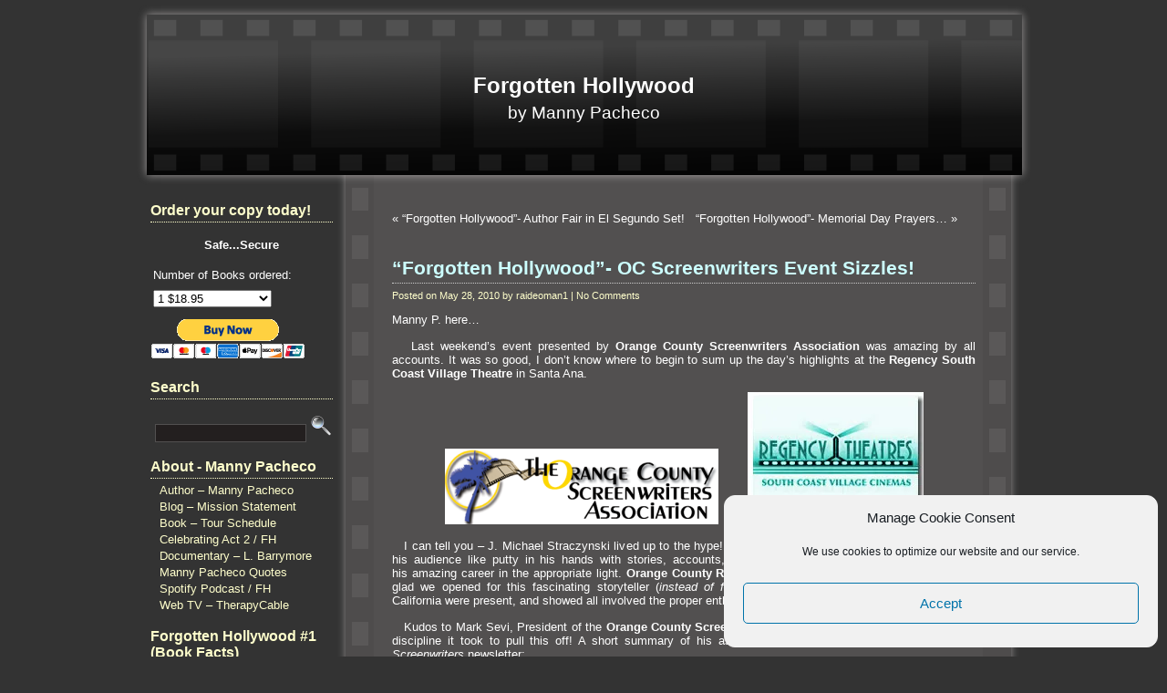

--- FILE ---
content_type: text/html; charset=UTF-8
request_url: https://forgottenhollywood.com/hollywood-history/forgotten-hollywood-o-c-screenwriters-event-sizzles.php
body_size: 26175
content:
<!DOCTYPE html PUBLIC "-//W3C//DTD XHTML 1.0 Transitional//EN" "http://www.w3.org/TR/xhtml1/DTD/xhtml1-transitional.dtd">
<html xmlns="http://www.w3.org/1999/xhtml">
<head>
<meta http-equiv="Content-Type" content="text/html; charset=iso-8859-1" />
	
	<title>Forgotten Hollywood  &raquo; Blog Archive   &raquo; &#8220;Forgotten Hollywood&#8221;- OC Screenwriters Event Sizzles!</title>
	
	<meta name="generator" content="Bluefish 1.0.7"/> <!-- leave this for stats -->

	<link rel="stylesheet" href="https://forgottenhollywood.com/wp-content/themes/film-reel/style.css" type="text/css" media="screen" />
	<link rel="alternate" type="application/rss+xml" title="RSS 2.0" href="https://forgottenhollywood.com/feed" />
	<link rel="alternate" type="text/xml" title="RSS .92" href="https://forgottenhollywood.com/feed/rss" />
	<link rel="alternate" type="application/atom+xml" title="Atom 0.3" href="https://forgottenhollywood.com/feed/atom" />
	<link rel="pingback" href="https://forgottenhollywood.com/xmlrpc.php" />


		<link rel='archives' title='December 2025' href='https://forgottenhollywood.com/2025/12' />
	<link rel='archives' title='October 2025' href='https://forgottenhollywood.com/2025/10' />
	<link rel='archives' title='September 2025' href='https://forgottenhollywood.com/2025/09' />
	<link rel='archives' title='August 2025' href='https://forgottenhollywood.com/2025/08' />
	<link rel='archives' title='May 2025' href='https://forgottenhollywood.com/2025/05' />
	<link rel='archives' title='April 2025' href='https://forgottenhollywood.com/2025/04' />
	<link rel='archives' title='February 2025' href='https://forgottenhollywood.com/2025/02' />
	<link rel='archives' title='January 2025' href='https://forgottenhollywood.com/2025/01' />
	<link rel='archives' title='December 2024' href='https://forgottenhollywood.com/2024/12' />
	<link rel='archives' title='November 2024' href='https://forgottenhollywood.com/2024/11' />
	<link rel='archives' title='October 2024' href='https://forgottenhollywood.com/2024/10' />
	<link rel='archives' title='September 2024' href='https://forgottenhollywood.com/2024/09' />
	<link rel='archives' title='August 2024' href='https://forgottenhollywood.com/2024/08' />
	<link rel='archives' title='July 2024' href='https://forgottenhollywood.com/2024/07' />
	<link rel='archives' title='June 2024' href='https://forgottenhollywood.com/2024/06' />
	<link rel='archives' title='May 2024' href='https://forgottenhollywood.com/2024/05' />
	<link rel='archives' title='April 2024' href='https://forgottenhollywood.com/2024/04' />
	<link rel='archives' title='March 2024' href='https://forgottenhollywood.com/2024/03' />
	<link rel='archives' title='February 2024' href='https://forgottenhollywood.com/2024/02' />
	<link rel='archives' title='January 2024' href='https://forgottenhollywood.com/2024/01' />
	<link rel='archives' title='December 2023' href='https://forgottenhollywood.com/2023/12' />
	<link rel='archives' title='November 2023' href='https://forgottenhollywood.com/2023/11' />
	<link rel='archives' title='October 2023' href='https://forgottenhollywood.com/2023/10' />
	<link rel='archives' title='September 2023' href='https://forgottenhollywood.com/2023/09' />
	<link rel='archives' title='August 2023' href='https://forgottenhollywood.com/2023/08' />
	<link rel='archives' title='July 2023' href='https://forgottenhollywood.com/2023/07' />
	<link rel='archives' title='June 2023' href='https://forgottenhollywood.com/2023/06' />
	<link rel='archives' title='May 2023' href='https://forgottenhollywood.com/2023/05' />
	<link rel='archives' title='April 2023' href='https://forgottenhollywood.com/2023/04' />
	<link rel='archives' title='March 2023' href='https://forgottenhollywood.com/2023/03' />
	<link rel='archives' title='February 2023' href='https://forgottenhollywood.com/2023/02' />
	<link rel='archives' title='January 2023' href='https://forgottenhollywood.com/2023/01' />
	<link rel='archives' title='December 2022' href='https://forgottenhollywood.com/2022/12' />
	<link rel='archives' title='November 2022' href='https://forgottenhollywood.com/2022/11' />
	<link rel='archives' title='October 2022' href='https://forgottenhollywood.com/2022/10' />
	<link rel='archives' title='September 2022' href='https://forgottenhollywood.com/2022/09' />
	<link rel='archives' title='August 2022' href='https://forgottenhollywood.com/2022/08' />
	<link rel='archives' title='July 2022' href='https://forgottenhollywood.com/2022/07' />
	<link rel='archives' title='June 2022' href='https://forgottenhollywood.com/2022/06' />
	<link rel='archives' title='May 2022' href='https://forgottenhollywood.com/2022/05' />
	<link rel='archives' title='April 2022' href='https://forgottenhollywood.com/2022/04' />
	<link rel='archives' title='March 2022' href='https://forgottenhollywood.com/2022/03' />
	<link rel='archives' title='February 2022' href='https://forgottenhollywood.com/2022/02' />
	<link rel='archives' title='January 2022' href='https://forgottenhollywood.com/2022/01' />
	<link rel='archives' title='December 2021' href='https://forgottenhollywood.com/2021/12' />
	<link rel='archives' title='November 2021' href='https://forgottenhollywood.com/2021/11' />
	<link rel='archives' title='October 2021' href='https://forgottenhollywood.com/2021/10' />
	<link rel='archives' title='September 2021' href='https://forgottenhollywood.com/2021/09' />
	<link rel='archives' title='August 2021' href='https://forgottenhollywood.com/2021/08' />
	<link rel='archives' title='July 2021' href='https://forgottenhollywood.com/2021/07' />
	<link rel='archives' title='June 2021' href='https://forgottenhollywood.com/2021/06' />
	<link rel='archives' title='May 2021' href='https://forgottenhollywood.com/2021/05' />
	<link rel='archives' title='April 2021' href='https://forgottenhollywood.com/2021/04' />
	<link rel='archives' title='March 2021' href='https://forgottenhollywood.com/2021/03' />
	<link rel='archives' title='February 2021' href='https://forgottenhollywood.com/2021/02' />
	<link rel='archives' title='January 2021' href='https://forgottenhollywood.com/2021/01' />
	<link rel='archives' title='December 2020' href='https://forgottenhollywood.com/2020/12' />
	<link rel='archives' title='November 2020' href='https://forgottenhollywood.com/2020/11' />
	<link rel='archives' title='October 2020' href='https://forgottenhollywood.com/2020/10' />
	<link rel='archives' title='September 2020' href='https://forgottenhollywood.com/2020/09' />
	<link rel='archives' title='August 2020' href='https://forgottenhollywood.com/2020/08' />
	<link rel='archives' title='July 2020' href='https://forgottenhollywood.com/2020/07' />
	<link rel='archives' title='June 2020' href='https://forgottenhollywood.com/2020/06' />
	<link rel='archives' title='May 2020' href='https://forgottenhollywood.com/2020/05' />
	<link rel='archives' title='April 2020' href='https://forgottenhollywood.com/2020/04' />
	<link rel='archives' title='March 2020' href='https://forgottenhollywood.com/2020/03' />
	<link rel='archives' title='February 2020' href='https://forgottenhollywood.com/2020/02' />
	<link rel='archives' title='January 2020' href='https://forgottenhollywood.com/2020/01' />
	<link rel='archives' title='December 2019' href='https://forgottenhollywood.com/2019/12' />
	<link rel='archives' title='November 2019' href='https://forgottenhollywood.com/2019/11' />
	<link rel='archives' title='October 2019' href='https://forgottenhollywood.com/2019/10' />
	<link rel='archives' title='September 2019' href='https://forgottenhollywood.com/2019/09' />
	<link rel='archives' title='August 2019' href='https://forgottenhollywood.com/2019/08' />
	<link rel='archives' title='July 2019' href='https://forgottenhollywood.com/2019/07' />
	<link rel='archives' title='June 2019' href='https://forgottenhollywood.com/2019/06' />
	<link rel='archives' title='May 2019' href='https://forgottenhollywood.com/2019/05' />
	<link rel='archives' title='April 2019' href='https://forgottenhollywood.com/2019/04' />
	<link rel='archives' title='March 2019' href='https://forgottenhollywood.com/2019/03' />
	<link rel='archives' title='February 2019' href='https://forgottenhollywood.com/2019/02' />
	<link rel='archives' title='January 2019' href='https://forgottenhollywood.com/2019/01' />
	<link rel='archives' title='December 2018' href='https://forgottenhollywood.com/2018/12' />
	<link rel='archives' title='November 2018' href='https://forgottenhollywood.com/2018/11' />
	<link rel='archives' title='October 2018' href='https://forgottenhollywood.com/2018/10' />
	<link rel='archives' title='September 2018' href='https://forgottenhollywood.com/2018/09' />
	<link rel='archives' title='August 2018' href='https://forgottenhollywood.com/2018/08' />
	<link rel='archives' title='July 2018' href='https://forgottenhollywood.com/2018/07' />
	<link rel='archives' title='June 2018' href='https://forgottenhollywood.com/2018/06' />
	<link rel='archives' title='May 2018' href='https://forgottenhollywood.com/2018/05' />
	<link rel='archives' title='April 2018' href='https://forgottenhollywood.com/2018/04' />
	<link rel='archives' title='March 2018' href='https://forgottenhollywood.com/2018/03' />
	<link rel='archives' title='February 2018' href='https://forgottenhollywood.com/2018/02' />
	<link rel='archives' title='January 2018' href='https://forgottenhollywood.com/2018/01' />
	<link rel='archives' title='December 2017' href='https://forgottenhollywood.com/2017/12' />
	<link rel='archives' title='November 2017' href='https://forgottenhollywood.com/2017/11' />
	<link rel='archives' title='October 2017' href='https://forgottenhollywood.com/2017/10' />
	<link rel='archives' title='September 2017' href='https://forgottenhollywood.com/2017/09' />
	<link rel='archives' title='August 2017' href='https://forgottenhollywood.com/2017/08' />
	<link rel='archives' title='July 2017' href='https://forgottenhollywood.com/2017/07' />
	<link rel='archives' title='June 2017' href='https://forgottenhollywood.com/2017/06' />
	<link rel='archives' title='May 2017' href='https://forgottenhollywood.com/2017/05' />
	<link rel='archives' title='April 2017' href='https://forgottenhollywood.com/2017/04' />
	<link rel='archives' title='March 2017' href='https://forgottenhollywood.com/2017/03' />
	<link rel='archives' title='February 2017' href='https://forgottenhollywood.com/2017/02' />
	<link rel='archives' title='January 2017' href='https://forgottenhollywood.com/2017/01' />
	<link rel='archives' title='December 2016' href='https://forgottenhollywood.com/2016/12' />
	<link rel='archives' title='November 2016' href='https://forgottenhollywood.com/2016/11' />
	<link rel='archives' title='October 2016' href='https://forgottenhollywood.com/2016/10' />
	<link rel='archives' title='September 2016' href='https://forgottenhollywood.com/2016/09' />
	<link rel='archives' title='August 2016' href='https://forgottenhollywood.com/2016/08' />
	<link rel='archives' title='July 2016' href='https://forgottenhollywood.com/2016/07' />
	<link rel='archives' title='June 2016' href='https://forgottenhollywood.com/2016/06' />
	<link rel='archives' title='May 2016' href='https://forgottenhollywood.com/2016/05' />
	<link rel='archives' title='April 2016' href='https://forgottenhollywood.com/2016/04' />
	<link rel='archives' title='March 2016' href='https://forgottenhollywood.com/2016/03' />
	<link rel='archives' title='February 2016' href='https://forgottenhollywood.com/2016/02' />
	<link rel='archives' title='January 2016' href='https://forgottenhollywood.com/2016/01' />
	<link rel='archives' title='December 2015' href='https://forgottenhollywood.com/2015/12' />
	<link rel='archives' title='November 2015' href='https://forgottenhollywood.com/2015/11' />
	<link rel='archives' title='October 2015' href='https://forgottenhollywood.com/2015/10' />
	<link rel='archives' title='September 2015' href='https://forgottenhollywood.com/2015/09' />
	<link rel='archives' title='August 2015' href='https://forgottenhollywood.com/2015/08' />
	<link rel='archives' title='July 2015' href='https://forgottenhollywood.com/2015/07' />
	<link rel='archives' title='June 2015' href='https://forgottenhollywood.com/2015/06' />
	<link rel='archives' title='May 2015' href='https://forgottenhollywood.com/2015/05' />
	<link rel='archives' title='April 2015' href='https://forgottenhollywood.com/2015/04' />
	<link rel='archives' title='March 2015' href='https://forgottenhollywood.com/2015/03' />
	<link rel='archives' title='February 2015' href='https://forgottenhollywood.com/2015/02' />
	<link rel='archives' title='January 2015' href='https://forgottenhollywood.com/2015/01' />
	<link rel='archives' title='December 2014' href='https://forgottenhollywood.com/2014/12' />
	<link rel='archives' title='November 2014' href='https://forgottenhollywood.com/2014/11' />
	<link rel='archives' title='October 2014' href='https://forgottenhollywood.com/2014/10' />
	<link rel='archives' title='September 2014' href='https://forgottenhollywood.com/2014/09' />
	<link rel='archives' title='August 2014' href='https://forgottenhollywood.com/2014/08' />
	<link rel='archives' title='July 2014' href='https://forgottenhollywood.com/2014/07' />
	<link rel='archives' title='June 2014' href='https://forgottenhollywood.com/2014/06' />
	<link rel='archives' title='May 2014' href='https://forgottenhollywood.com/2014/05' />
	<link rel='archives' title='April 2014' href='https://forgottenhollywood.com/2014/04' />
	<link rel='archives' title='March 2014' href='https://forgottenhollywood.com/2014/03' />
	<link rel='archives' title='February 2014' href='https://forgottenhollywood.com/2014/02' />
	<link rel='archives' title='January 2014' href='https://forgottenhollywood.com/2014/01' />
	<link rel='archives' title='December 2013' href='https://forgottenhollywood.com/2013/12' />
	<link rel='archives' title='November 2013' href='https://forgottenhollywood.com/2013/11' />
	<link rel='archives' title='October 2013' href='https://forgottenhollywood.com/2013/10' />
	<link rel='archives' title='September 2013' href='https://forgottenhollywood.com/2013/09' />
	<link rel='archives' title='August 2013' href='https://forgottenhollywood.com/2013/08' />
	<link rel='archives' title='July 2013' href='https://forgottenhollywood.com/2013/07' />
	<link rel='archives' title='June 2013' href='https://forgottenhollywood.com/2013/06' />
	<link rel='archives' title='May 2013' href='https://forgottenhollywood.com/2013/05' />
	<link rel='archives' title='April 2013' href='https://forgottenhollywood.com/2013/04' />
	<link rel='archives' title='March 2013' href='https://forgottenhollywood.com/2013/03' />
	<link rel='archives' title='February 2013' href='https://forgottenhollywood.com/2013/02' />
	<link rel='archives' title='January 2013' href='https://forgottenhollywood.com/2013/01' />
	<link rel='archives' title='December 2012' href='https://forgottenhollywood.com/2012/12' />
	<link rel='archives' title='November 2012' href='https://forgottenhollywood.com/2012/11' />
	<link rel='archives' title='October 2012' href='https://forgottenhollywood.com/2012/10' />
	<link rel='archives' title='September 2012' href='https://forgottenhollywood.com/2012/09' />
	<link rel='archives' title='August 2012' href='https://forgottenhollywood.com/2012/08' />
	<link rel='archives' title='July 2012' href='https://forgottenhollywood.com/2012/07' />
	<link rel='archives' title='June 2012' href='https://forgottenhollywood.com/2012/06' />
	<link rel='archives' title='May 2012' href='https://forgottenhollywood.com/2012/05' />
	<link rel='archives' title='April 2012' href='https://forgottenhollywood.com/2012/04' />
	<link rel='archives' title='March 2012' href='https://forgottenhollywood.com/2012/03' />
	<link rel='archives' title='February 2012' href='https://forgottenhollywood.com/2012/02' />
	<link rel='archives' title='January 2012' href='https://forgottenhollywood.com/2012/01' />
	<link rel='archives' title='December 2011' href='https://forgottenhollywood.com/2011/12' />
	<link rel='archives' title='November 2011' href='https://forgottenhollywood.com/2011/11' />
	<link rel='archives' title='October 2011' href='https://forgottenhollywood.com/2011/10' />
	<link rel='archives' title='September 2011' href='https://forgottenhollywood.com/2011/09' />
	<link rel='archives' title='August 2011' href='https://forgottenhollywood.com/2011/08' />
	<link rel='archives' title='July 2011' href='https://forgottenhollywood.com/2011/07' />
	<link rel='archives' title='June 2011' href='https://forgottenhollywood.com/2011/06' />
	<link rel='archives' title='May 2011' href='https://forgottenhollywood.com/2011/05' />
	<link rel='archives' title='April 2011' href='https://forgottenhollywood.com/2011/04' />
	<link rel='archives' title='March 2011' href='https://forgottenhollywood.com/2011/03' />
	<link rel='archives' title='February 2011' href='https://forgottenhollywood.com/2011/02' />
	<link rel='archives' title='January 2011' href='https://forgottenhollywood.com/2011/01' />
	<link rel='archives' title='December 2010' href='https://forgottenhollywood.com/2010/12' />
	<link rel='archives' title='November 2010' href='https://forgottenhollywood.com/2010/11' />
	<link rel='archives' title='October 2010' href='https://forgottenhollywood.com/2010/10' />
	<link rel='archives' title='September 2010' href='https://forgottenhollywood.com/2010/09' />
	<link rel='archives' title='August 2010' href='https://forgottenhollywood.com/2010/08' />
	<link rel='archives' title='July 2010' href='https://forgottenhollywood.com/2010/07' />
	<link rel='archives' title='June 2010' href='https://forgottenhollywood.com/2010/06' />
	<link rel='archives' title='May 2010' href='https://forgottenhollywood.com/2010/05' />
	<link rel='archives' title='April 2010' href='https://forgottenhollywood.com/2010/04' />
	<link rel='archives' title='March 2010' href='https://forgottenhollywood.com/2010/03' />
	<link rel='archives' title='February 2010' href='https://forgottenhollywood.com/2010/02' />
	<link rel='archives' title='January 2010' href='https://forgottenhollywood.com/2010/01' />
	<link rel='archives' title='December 2009' href='https://forgottenhollywood.com/2009/12' />
	<link rel='archives' title='November 2009' href='https://forgottenhollywood.com/2009/11' />
	<link rel='archives' title='October 2009' href='https://forgottenhollywood.com/2009/10' />
	<link rel='archives' title='September 2009' href='https://forgottenhollywood.com/2009/09' />

	<meta name='robots' content='max-image-preview:large' />
<link rel='dns-prefetch' href='//secure.gravatar.com' />
<link rel='dns-prefetch' href='//stats.wp.com' />
<link rel='dns-prefetch' href='//v0.wordpress.com' />
<link rel='preconnect' href='//i0.wp.com' />
<link rel='preconnect' href='//c0.wp.com' />
<link rel="alternate" type="application/rss+xml" title="Forgotten Hollywood &raquo; &#8220;Forgotten Hollywood&#8221;- OC Screenwriters Event Sizzles! Comments Feed" href="https://forgottenhollywood.com/hollywood-history/forgotten-hollywood-o-c-screenwriters-event-sizzles.php/feed" />
<link rel="alternate" title="oEmbed (JSON)" type="application/json+oembed" href="https://forgottenhollywood.com/wp-json/oembed/1.0/embed?url=https%3A%2F%2Fforgottenhollywood.com%2Fhollywood-history%2Fforgotten-hollywood-o-c-screenwriters-event-sizzles.php" />
<link rel="alternate" title="oEmbed (XML)" type="text/xml+oembed" href="https://forgottenhollywood.com/wp-json/oembed/1.0/embed?url=https%3A%2F%2Fforgottenhollywood.com%2Fhollywood-history%2Fforgotten-hollywood-o-c-screenwriters-event-sizzles.php&#038;format=xml" />
<style id='wp-img-auto-sizes-contain-inline-css' type='text/css'>
img:is([sizes=auto i],[sizes^="auto," i]){contain-intrinsic-size:3000px 1500px}
/*# sourceURL=wp-img-auto-sizes-contain-inline-css */
</style>
<link rel='stylesheet' id='jetpack_related-posts-css' href='https://c0.wp.com/p/jetpack/14.3/modules/related-posts/related-posts.css' type='text/css' media='all' />
<style id='wp-emoji-styles-inline-css' type='text/css'>

	img.wp-smiley, img.emoji {
		display: inline !important;
		border: none !important;
		box-shadow: none !important;
		height: 1em !important;
		width: 1em !important;
		margin: 0 0.07em !important;
		vertical-align: -0.1em !important;
		background: none !important;
		padding: 0 !important;
	}
/*# sourceURL=wp-emoji-styles-inline-css */
</style>
<style id='wp-block-library-inline-css' type='text/css'>
:root{--wp-block-synced-color:#7a00df;--wp-block-synced-color--rgb:122,0,223;--wp-bound-block-color:var(--wp-block-synced-color);--wp-editor-canvas-background:#ddd;--wp-admin-theme-color:#007cba;--wp-admin-theme-color--rgb:0,124,186;--wp-admin-theme-color-darker-10:#006ba1;--wp-admin-theme-color-darker-10--rgb:0,107,160.5;--wp-admin-theme-color-darker-20:#005a87;--wp-admin-theme-color-darker-20--rgb:0,90,135;--wp-admin-border-width-focus:2px}@media (min-resolution:192dpi){:root{--wp-admin-border-width-focus:1.5px}}.wp-element-button{cursor:pointer}:root .has-very-light-gray-background-color{background-color:#eee}:root .has-very-dark-gray-background-color{background-color:#313131}:root .has-very-light-gray-color{color:#eee}:root .has-very-dark-gray-color{color:#313131}:root .has-vivid-green-cyan-to-vivid-cyan-blue-gradient-background{background:linear-gradient(135deg,#00d084,#0693e3)}:root .has-purple-crush-gradient-background{background:linear-gradient(135deg,#34e2e4,#4721fb 50%,#ab1dfe)}:root .has-hazy-dawn-gradient-background{background:linear-gradient(135deg,#faaca8,#dad0ec)}:root .has-subdued-olive-gradient-background{background:linear-gradient(135deg,#fafae1,#67a671)}:root .has-atomic-cream-gradient-background{background:linear-gradient(135deg,#fdd79a,#004a59)}:root .has-nightshade-gradient-background{background:linear-gradient(135deg,#330968,#31cdcf)}:root .has-midnight-gradient-background{background:linear-gradient(135deg,#020381,#2874fc)}:root{--wp--preset--font-size--normal:16px;--wp--preset--font-size--huge:42px}.has-regular-font-size{font-size:1em}.has-larger-font-size{font-size:2.625em}.has-normal-font-size{font-size:var(--wp--preset--font-size--normal)}.has-huge-font-size{font-size:var(--wp--preset--font-size--huge)}.has-text-align-center{text-align:center}.has-text-align-left{text-align:left}.has-text-align-right{text-align:right}.has-fit-text{white-space:nowrap!important}#end-resizable-editor-section{display:none}.aligncenter{clear:both}.items-justified-left{justify-content:flex-start}.items-justified-center{justify-content:center}.items-justified-right{justify-content:flex-end}.items-justified-space-between{justify-content:space-between}.screen-reader-text{border:0;clip-path:inset(50%);height:1px;margin:-1px;overflow:hidden;padding:0;position:absolute;width:1px;word-wrap:normal!important}.screen-reader-text:focus{background-color:#ddd;clip-path:none;color:#444;display:block;font-size:1em;height:auto;left:5px;line-height:normal;padding:15px 23px 14px;text-decoration:none;top:5px;width:auto;z-index:100000}html :where(.has-border-color){border-style:solid}html :where([style*=border-top-color]){border-top-style:solid}html :where([style*=border-right-color]){border-right-style:solid}html :where([style*=border-bottom-color]){border-bottom-style:solid}html :where([style*=border-left-color]){border-left-style:solid}html :where([style*=border-width]){border-style:solid}html :where([style*=border-top-width]){border-top-style:solid}html :where([style*=border-right-width]){border-right-style:solid}html :where([style*=border-bottom-width]){border-bottom-style:solid}html :where([style*=border-left-width]){border-left-style:solid}html :where(img[class*=wp-image-]){height:auto;max-width:100%}:where(figure){margin:0 0 1em}html :where(.is-position-sticky){--wp-admin--admin-bar--position-offset:var(--wp-admin--admin-bar--height,0px)}@media screen and (max-width:600px){html :where(.is-position-sticky){--wp-admin--admin-bar--position-offset:0px}}

/*# sourceURL=wp-block-library-inline-css */
</style><style id='global-styles-inline-css' type='text/css'>
:root{--wp--preset--aspect-ratio--square: 1;--wp--preset--aspect-ratio--4-3: 4/3;--wp--preset--aspect-ratio--3-4: 3/4;--wp--preset--aspect-ratio--3-2: 3/2;--wp--preset--aspect-ratio--2-3: 2/3;--wp--preset--aspect-ratio--16-9: 16/9;--wp--preset--aspect-ratio--9-16: 9/16;--wp--preset--color--black: #000000;--wp--preset--color--cyan-bluish-gray: #abb8c3;--wp--preset--color--white: #ffffff;--wp--preset--color--pale-pink: #f78da7;--wp--preset--color--vivid-red: #cf2e2e;--wp--preset--color--luminous-vivid-orange: #ff6900;--wp--preset--color--luminous-vivid-amber: #fcb900;--wp--preset--color--light-green-cyan: #7bdcb5;--wp--preset--color--vivid-green-cyan: #00d084;--wp--preset--color--pale-cyan-blue: #8ed1fc;--wp--preset--color--vivid-cyan-blue: #0693e3;--wp--preset--color--vivid-purple: #9b51e0;--wp--preset--gradient--vivid-cyan-blue-to-vivid-purple: linear-gradient(135deg,rgb(6,147,227) 0%,rgb(155,81,224) 100%);--wp--preset--gradient--light-green-cyan-to-vivid-green-cyan: linear-gradient(135deg,rgb(122,220,180) 0%,rgb(0,208,130) 100%);--wp--preset--gradient--luminous-vivid-amber-to-luminous-vivid-orange: linear-gradient(135deg,rgb(252,185,0) 0%,rgb(255,105,0) 100%);--wp--preset--gradient--luminous-vivid-orange-to-vivid-red: linear-gradient(135deg,rgb(255,105,0) 0%,rgb(207,46,46) 100%);--wp--preset--gradient--very-light-gray-to-cyan-bluish-gray: linear-gradient(135deg,rgb(238,238,238) 0%,rgb(169,184,195) 100%);--wp--preset--gradient--cool-to-warm-spectrum: linear-gradient(135deg,rgb(74,234,220) 0%,rgb(151,120,209) 20%,rgb(207,42,186) 40%,rgb(238,44,130) 60%,rgb(251,105,98) 80%,rgb(254,248,76) 100%);--wp--preset--gradient--blush-light-purple: linear-gradient(135deg,rgb(255,206,236) 0%,rgb(152,150,240) 100%);--wp--preset--gradient--blush-bordeaux: linear-gradient(135deg,rgb(254,205,165) 0%,rgb(254,45,45) 50%,rgb(107,0,62) 100%);--wp--preset--gradient--luminous-dusk: linear-gradient(135deg,rgb(255,203,112) 0%,rgb(199,81,192) 50%,rgb(65,88,208) 100%);--wp--preset--gradient--pale-ocean: linear-gradient(135deg,rgb(255,245,203) 0%,rgb(182,227,212) 50%,rgb(51,167,181) 100%);--wp--preset--gradient--electric-grass: linear-gradient(135deg,rgb(202,248,128) 0%,rgb(113,206,126) 100%);--wp--preset--gradient--midnight: linear-gradient(135deg,rgb(2,3,129) 0%,rgb(40,116,252) 100%);--wp--preset--font-size--small: 13px;--wp--preset--font-size--medium: 20px;--wp--preset--font-size--large: 36px;--wp--preset--font-size--x-large: 42px;--wp--preset--spacing--20: 0.44rem;--wp--preset--spacing--30: 0.67rem;--wp--preset--spacing--40: 1rem;--wp--preset--spacing--50: 1.5rem;--wp--preset--spacing--60: 2.25rem;--wp--preset--spacing--70: 3.38rem;--wp--preset--spacing--80: 5.06rem;--wp--preset--shadow--natural: 6px 6px 9px rgba(0, 0, 0, 0.2);--wp--preset--shadow--deep: 12px 12px 50px rgba(0, 0, 0, 0.4);--wp--preset--shadow--sharp: 6px 6px 0px rgba(0, 0, 0, 0.2);--wp--preset--shadow--outlined: 6px 6px 0px -3px rgb(255, 255, 255), 6px 6px rgb(0, 0, 0);--wp--preset--shadow--crisp: 6px 6px 0px rgb(0, 0, 0);}:where(.is-layout-flex){gap: 0.5em;}:where(.is-layout-grid){gap: 0.5em;}body .is-layout-flex{display: flex;}.is-layout-flex{flex-wrap: wrap;align-items: center;}.is-layout-flex > :is(*, div){margin: 0;}body .is-layout-grid{display: grid;}.is-layout-grid > :is(*, div){margin: 0;}:where(.wp-block-columns.is-layout-flex){gap: 2em;}:where(.wp-block-columns.is-layout-grid){gap: 2em;}:where(.wp-block-post-template.is-layout-flex){gap: 1.25em;}:where(.wp-block-post-template.is-layout-grid){gap: 1.25em;}.has-black-color{color: var(--wp--preset--color--black) !important;}.has-cyan-bluish-gray-color{color: var(--wp--preset--color--cyan-bluish-gray) !important;}.has-white-color{color: var(--wp--preset--color--white) !important;}.has-pale-pink-color{color: var(--wp--preset--color--pale-pink) !important;}.has-vivid-red-color{color: var(--wp--preset--color--vivid-red) !important;}.has-luminous-vivid-orange-color{color: var(--wp--preset--color--luminous-vivid-orange) !important;}.has-luminous-vivid-amber-color{color: var(--wp--preset--color--luminous-vivid-amber) !important;}.has-light-green-cyan-color{color: var(--wp--preset--color--light-green-cyan) !important;}.has-vivid-green-cyan-color{color: var(--wp--preset--color--vivid-green-cyan) !important;}.has-pale-cyan-blue-color{color: var(--wp--preset--color--pale-cyan-blue) !important;}.has-vivid-cyan-blue-color{color: var(--wp--preset--color--vivid-cyan-blue) !important;}.has-vivid-purple-color{color: var(--wp--preset--color--vivid-purple) !important;}.has-black-background-color{background-color: var(--wp--preset--color--black) !important;}.has-cyan-bluish-gray-background-color{background-color: var(--wp--preset--color--cyan-bluish-gray) !important;}.has-white-background-color{background-color: var(--wp--preset--color--white) !important;}.has-pale-pink-background-color{background-color: var(--wp--preset--color--pale-pink) !important;}.has-vivid-red-background-color{background-color: var(--wp--preset--color--vivid-red) !important;}.has-luminous-vivid-orange-background-color{background-color: var(--wp--preset--color--luminous-vivid-orange) !important;}.has-luminous-vivid-amber-background-color{background-color: var(--wp--preset--color--luminous-vivid-amber) !important;}.has-light-green-cyan-background-color{background-color: var(--wp--preset--color--light-green-cyan) !important;}.has-vivid-green-cyan-background-color{background-color: var(--wp--preset--color--vivid-green-cyan) !important;}.has-pale-cyan-blue-background-color{background-color: var(--wp--preset--color--pale-cyan-blue) !important;}.has-vivid-cyan-blue-background-color{background-color: var(--wp--preset--color--vivid-cyan-blue) !important;}.has-vivid-purple-background-color{background-color: var(--wp--preset--color--vivid-purple) !important;}.has-black-border-color{border-color: var(--wp--preset--color--black) !important;}.has-cyan-bluish-gray-border-color{border-color: var(--wp--preset--color--cyan-bluish-gray) !important;}.has-white-border-color{border-color: var(--wp--preset--color--white) !important;}.has-pale-pink-border-color{border-color: var(--wp--preset--color--pale-pink) !important;}.has-vivid-red-border-color{border-color: var(--wp--preset--color--vivid-red) !important;}.has-luminous-vivid-orange-border-color{border-color: var(--wp--preset--color--luminous-vivid-orange) !important;}.has-luminous-vivid-amber-border-color{border-color: var(--wp--preset--color--luminous-vivid-amber) !important;}.has-light-green-cyan-border-color{border-color: var(--wp--preset--color--light-green-cyan) !important;}.has-vivid-green-cyan-border-color{border-color: var(--wp--preset--color--vivid-green-cyan) !important;}.has-pale-cyan-blue-border-color{border-color: var(--wp--preset--color--pale-cyan-blue) !important;}.has-vivid-cyan-blue-border-color{border-color: var(--wp--preset--color--vivid-cyan-blue) !important;}.has-vivid-purple-border-color{border-color: var(--wp--preset--color--vivid-purple) !important;}.has-vivid-cyan-blue-to-vivid-purple-gradient-background{background: var(--wp--preset--gradient--vivid-cyan-blue-to-vivid-purple) !important;}.has-light-green-cyan-to-vivid-green-cyan-gradient-background{background: var(--wp--preset--gradient--light-green-cyan-to-vivid-green-cyan) !important;}.has-luminous-vivid-amber-to-luminous-vivid-orange-gradient-background{background: var(--wp--preset--gradient--luminous-vivid-amber-to-luminous-vivid-orange) !important;}.has-luminous-vivid-orange-to-vivid-red-gradient-background{background: var(--wp--preset--gradient--luminous-vivid-orange-to-vivid-red) !important;}.has-very-light-gray-to-cyan-bluish-gray-gradient-background{background: var(--wp--preset--gradient--very-light-gray-to-cyan-bluish-gray) !important;}.has-cool-to-warm-spectrum-gradient-background{background: var(--wp--preset--gradient--cool-to-warm-spectrum) !important;}.has-blush-light-purple-gradient-background{background: var(--wp--preset--gradient--blush-light-purple) !important;}.has-blush-bordeaux-gradient-background{background: var(--wp--preset--gradient--blush-bordeaux) !important;}.has-luminous-dusk-gradient-background{background: var(--wp--preset--gradient--luminous-dusk) !important;}.has-pale-ocean-gradient-background{background: var(--wp--preset--gradient--pale-ocean) !important;}.has-electric-grass-gradient-background{background: var(--wp--preset--gradient--electric-grass) !important;}.has-midnight-gradient-background{background: var(--wp--preset--gradient--midnight) !important;}.has-small-font-size{font-size: var(--wp--preset--font-size--small) !important;}.has-medium-font-size{font-size: var(--wp--preset--font-size--medium) !important;}.has-large-font-size{font-size: var(--wp--preset--font-size--large) !important;}.has-x-large-font-size{font-size: var(--wp--preset--font-size--x-large) !important;}
/*# sourceURL=global-styles-inline-css */
</style>

<style id='classic-theme-styles-inline-css' type='text/css'>
/*! This file is auto-generated */
.wp-block-button__link{color:#fff;background-color:#32373c;border-radius:9999px;box-shadow:none;text-decoration:none;padding:calc(.667em + 2px) calc(1.333em + 2px);font-size:1.125em}.wp-block-file__button{background:#32373c;color:#fff;text-decoration:none}
/*# sourceURL=/wp-includes/css/classic-themes.min.css */
</style>
<link rel='stylesheet' id='cmplz-general-css' href='https://forgottenhollywood.com/wp-content/plugins/complianz-gdpr/assets/css/cookieblocker.min.css?ver=1739871289' type='text/css' media='all' />
<style id='akismet-widget-style-inline-css' type='text/css'>

			.a-stats {
				--akismet-color-mid-green: #357b49;
				--akismet-color-white: #fff;
				--akismet-color-light-grey: #f6f7f7;

				max-width: 350px;
				width: auto;
			}

			.a-stats * {
				all: unset;
				box-sizing: border-box;
			}

			.a-stats strong {
				font-weight: 600;
			}

			.a-stats a.a-stats__link,
			.a-stats a.a-stats__link:visited,
			.a-stats a.a-stats__link:active {
				background: var(--akismet-color-mid-green);
				border: none;
				box-shadow: none;
				border-radius: 8px;
				color: var(--akismet-color-white);
				cursor: pointer;
				display: block;
				font-family: -apple-system, BlinkMacSystemFont, 'Segoe UI', 'Roboto', 'Oxygen-Sans', 'Ubuntu', 'Cantarell', 'Helvetica Neue', sans-serif;
				font-weight: 500;
				padding: 12px;
				text-align: center;
				text-decoration: none;
				transition: all 0.2s ease;
			}

			/* Extra specificity to deal with TwentyTwentyOne focus style */
			.widget .a-stats a.a-stats__link:focus {
				background: var(--akismet-color-mid-green);
				color: var(--akismet-color-white);
				text-decoration: none;
			}

			.a-stats a.a-stats__link:hover {
				filter: brightness(110%);
				box-shadow: 0 4px 12px rgba(0, 0, 0, 0.06), 0 0 2px rgba(0, 0, 0, 0.16);
			}

			.a-stats .count {
				color: var(--akismet-color-white);
				display: block;
				font-size: 1.5em;
				line-height: 1.4;
				padding: 0 13px;
				white-space: nowrap;
			}
		
/*# sourceURL=akismet-widget-style-inline-css */
</style>
<link rel='stylesheet' id='sharedaddy-css' href='https://c0.wp.com/p/jetpack/14.3/modules/sharedaddy/sharing.css' type='text/css' media='all' />
<link rel='stylesheet' id='social-logos-css' href='https://c0.wp.com/p/jetpack/14.3/_inc/social-logos/social-logos.min.css' type='text/css' media='all' />
<script type="text/javascript" src="https://c0.wp.com/c/6.9/wp-includes/js/jquery/jquery.min.js" id="jquery-core-js"></script>
<script type="text/javascript" src="https://c0.wp.com/c/6.9/wp-includes/js/jquery/jquery-migrate.min.js" id="jquery-migrate-js"></script>
<script type="text/javascript" id="jetpack_related-posts-js-extra">
/* <![CDATA[ */
var related_posts_js_options = {"post_heading":"h4"};
//# sourceURL=jetpack_related-posts-js-extra
/* ]]> */
</script>
<script type="text/javascript" src="https://c0.wp.com/p/jetpack/14.3/_inc/build/related-posts/related-posts.min.js" id="jetpack_related-posts-js"></script>
<script type="text/javascript" async src="https://forgottenhollywood.com/wp-content/plugins/burst-statistics/helpers/timeme/timeme.min.js?ver=1.7.5" id="burst-timeme-js"></script>
<script type="text/javascript" src="https://c0.wp.com/c/6.9/wp-includes/js/dist/hooks.min.js" id="wp-hooks-js"></script>
<script type="text/javascript" src="https://c0.wp.com/c/6.9/wp-includes/js/dist/i18n.min.js" id="wp-i18n-js"></script>
<script type="text/javascript" id="wp-i18n-js-after">
/* <![CDATA[ */
wp.i18n.setLocaleData( { 'text direction\u0004ltr': [ 'ltr' ] } );
//# sourceURL=wp-i18n-js-after
/* ]]> */
</script>
<script type="text/javascript" src="https://c0.wp.com/c/6.9/wp-includes/js/dist/url.min.js" id="wp-url-js"></script>
<script type="text/javascript" src="https://c0.wp.com/c/6.9/wp-includes/js/dist/api-fetch.min.js" id="wp-api-fetch-js"></script>
<script type="text/javascript" id="wp-api-fetch-js-after">
/* <![CDATA[ */
wp.apiFetch.use( wp.apiFetch.createRootURLMiddleware( "https://forgottenhollywood.com/wp-json/" ) );
wp.apiFetch.nonceMiddleware = wp.apiFetch.createNonceMiddleware( "96e8307d20" );
wp.apiFetch.use( wp.apiFetch.nonceMiddleware );
wp.apiFetch.use( wp.apiFetch.mediaUploadMiddleware );
wp.apiFetch.nonceEndpoint = "https://forgottenhollywood.com/wp-admin/admin-ajax.php?action=rest-nonce";
//# sourceURL=wp-api-fetch-js-after
/* ]]> */
</script>
<script type="text/javascript" id="burst-js-extra">
/* <![CDATA[ */
var burst = {"cookie_retention_days":"30","beacon_url":"https://forgottenhollywood.com/wp-content/plugins/burst-statistics/endpoint.php","options":{"beacon_enabled":0,"enable_cookieless_tracking":0,"enable_turbo_mode":0,"do_not_track":0,"track_url_change":0},"goals":[],"goals_script_url":"https://forgottenhollywood.com/wp-content/plugins/burst-statistics//assets/js/build/burst-goals.js?v=1.7.5"};
//# sourceURL=burst-js-extra
/* ]]> */
</script>
<script data-service="burst" data-category="statistics" type="text/plain" async data-cmplz-src="https://forgottenhollywood.com/wp-content/plugins/burst-statistics/assets/js/build/burst.min.js?ver=1.7.5" id="burst-js"></script>
<link rel="https://api.w.org/" href="https://forgottenhollywood.com/wp-json/" /><link rel="alternate" title="JSON" type="application/json" href="https://forgottenhollywood.com/wp-json/wp/v2/posts/5183" /><link rel="EditURI" type="application/rsd+xml" title="RSD" href="https://forgottenhollywood.com/xmlrpc.php?rsd" />
<link rel="canonical" href="https://forgottenhollywood.com/hollywood-history/forgotten-hollywood-o-c-screenwriters-event-sizzles.php" />
<style type='text/css'></style>
	<style>img#wpstats{display:none}</style>
					<style>.cmplz-hidden {
					display: none !important;
				}</style><meta name="description" content="Manny P. here...    Last weekend&#039;s event presented by Orange County Screenwriters Association was amazing by all accounts. It was so good, I don&#039;t know where to begin to sum up the day&#039;s highlights at the Regency South Coast Village Theatre in Santa Ana.            I can tell you - J. Michael Straczynski lived up&hellip;" />

<!-- Jetpack Open Graph Tags -->
<meta property="og:type" content="article" />
<meta property="og:title" content="&#8220;Forgotten Hollywood&#8221;- OC Screenwriters Event Sizzles!" />
<meta property="og:url" content="https://forgottenhollywood.com/hollywood-history/forgotten-hollywood-o-c-screenwriters-event-sizzles.php" />
<meta property="og:description" content="Manny P. here&#8230;    Last weekend&#8217;s event presented by Orange County Screenwriters Association was amazing by all accounts. It was so good, I don&#8217;t know where to begin to sum up the …" />
<meta property="article:published_time" content="2010-05-28T10:13:13+00:00" />
<meta property="article:modified_time" content="2021-09-18T02:43:38+00:00" />
<meta property="og:site_name" content="Forgotten Hollywood" />
<meta property="og:image" content="https://www.forgottenhollywood.com/wp-content/uploads/2010/05/Screenwriters-logo2-300x83.png" />
<meta property="og:image:width" content="300" />
<meta property="og:image:height" content="83" />
<meta property="og:image:alt" content="Screenwriters logo" />
<meta property="og:locale" content="en_US" />
<meta name="twitter:site" content="@KNXMannyPacheco" />
<meta name="twitter:text:title" content="&#8220;Forgotten Hollywood&#8221;- OC Screenwriters Event Sizzles!" />
<meta name="twitter:image" content="https://www.forgottenhollywood.com/wp-content/uploads/2010/05/Screenwriters-logo2-300x83.png?w=144" />
<meta name="twitter:image:alt" content="Screenwriters logo" />
<meta name="twitter:card" content="summary" />

<!-- End Jetpack Open Graph Tags -->
<link rel="icon" href="https://i0.wp.com/forgottenhollywood.com/wp-content/uploads/2018/05/cropped-Manny.jpg?fit=32%2C32&#038;ssl=1" sizes="32x32" />
<link rel="icon" href="https://i0.wp.com/forgottenhollywood.com/wp-content/uploads/2018/05/cropped-Manny.jpg?fit=192%2C192&#038;ssl=1" sizes="192x192" />
<link rel="apple-touch-icon" href="https://i0.wp.com/forgottenhollywood.com/wp-content/uploads/2018/05/cropped-Manny.jpg?fit=180%2C180&#038;ssl=1" />
<meta name="msapplication-TileImage" content="https://i0.wp.com/forgottenhollywood.com/wp-content/uploads/2018/05/cropped-Manny.jpg?fit=270%2C270&#038;ssl=1" />
<link rel='stylesheet' id='jetpack-carousel-swiper-css-css' href='https://c0.wp.com/p/jetpack/14.3/modules/carousel/swiper-bundle.css' type='text/css' media='all' />
<link rel='stylesheet' id='jetpack-carousel-css' href='https://c0.wp.com/p/jetpack/14.3/modules/carousel/jetpack-carousel.css' type='text/css' media='all' />
</head>
<body data-rsssl=1>

<div id="page">

<div id="header">
<h1><a href="https://forgottenhollywood.com">Forgotten Hollywood</a></h1>
              <div class="description">
                by Manny Pacheco</div>

</div>
<div id="leftsidebar">

		<ul>

<li>

<h2>Order your copy today!</h2>
<center>
<br /><b>Safe...Secure</b><br /><br />
</center>
<form action="https://www.paypal.com/cgi-bin/webscr" method="post">
<input type="hidden" name="cmd" value="_s-xclick">
<input type="hidden" name="hosted_button_id" value="8217009">
<table>
<tr><td><input type="hidden" name="on0" value="Number of Books ordered:">Number of Books ordered:</td></tr><tr><td><select name="os0">
 <option value="1">1 $18.95
 <option value="2">2 $37.90
 <option value="3">3 $56.85
 <option value="4">4 $75.80
 <option value="5 (Gift Special)">5 (Gift Special) $90.00
</select> </td></tr>
</table>
<input type="hidden" name="currency_code" value="USD">
<input type="image" src="https://www.paypal.com/en_US/i/btn/btn_buynowCC_LG.gif" border="0" name="submit" alt="PayPal - The safer, easier way to pay online!">
<img alt="" border="0" src="https://www.paypal.com/en_US/i/scr/pixel.gif" width="1" height="1">
</form>

</li>


		<li><h2>Search</h2>
				
				<form method="get" id="searchform" action="/index.php">
<div><input type="text" value="" name="s" id="s" />
<input type="submit" id="searchsubmit" value="" />
</div>
</form>
			
	
			</li>


		<li id="linkcat-21" class="widget widget_links"><h2 class="widgettitle">About - Manny Pacheco</h2>

	<ul class='xoxo blogroll'>
<li><a href="https://www.forgottenhollywood.com/about" title="Author of &#8220;Forgotten Hollywood Forgotten History&#8221;">Author &#8211; Manny Pacheco</a></li>
<li><a href="https://www.forgottenhollywood.com/about-forgotten-hollywood-the-blog" title="&#8220;Forgotten Hollywood&#8221; Website purpose">Blog &#8211; Mission Statement</a></li>
<li><a href="https://www.forgottenhollywood.com/2017-book-store-locations" title="Manny Pacheco ongoing Book Tour schedule">Book &#8211; Tour Schedule</a></li>
<li><a href="http://www.celebratingact2.com/entertainment/" title="Website devoted to the Active Senior&#8230; with FH Oral Presentation and Interview">Celebrating Act 2 / FH</a></li>
<li><a href="https://www.forgottenhollywood.com/?page_id=54914&#038;preview=true" title="Forgotten Hollywood Documentary Pilot in Production">Documentary &#8211; L. Barrymore</a></li>
<li><a href="https://www.wisefamousquotes.com/manny-pacheco-quotes/" title="Noted quotes by the author">Manny Pacheco Quotes</a></li>
<li><a href="https://www.forgottenhollywood.com/?page_id=11611" title="Weekly podcast on Spotify">Spotify Podcast / FH</a></li>
<li><a href="https://www.forgottenhollywood.com/circle-of-insight-interview" title="Manny Pacheco discusses Forgotten Hollywood on Circle of Insight and Forgotten Hollywood">Web TV &#8211; TherapyCable</a></li>

	</ul>
</li>

<li id="linkcat-7" class="widget widget_links"><h2 class="widgettitle">Forgotten Hollywood #1 (Book Facts)</h2>

	<ul class='xoxo blogroll'>
<li><a href="https://www.forgottenhollywood.com/about-forgotten-hollywood-forgotten-history-book" title="Click &#8220;BUY NOW&#8221; button above to purchase ">About &#8211; Forgotten Hollywood</a></li>
<li><a href="https://www.forgottenhollywood.com/actors-table-of-contents" title="Chapters in Forgotten Hollywood Forgotten History">Actors &#8211; Table of Contents</a></li>
<li><a href="https://www.forgottenhollywood.com/forgotten-hollywood-forgotten-history-award-winner" title="Book Awards">Awards &#8211; National</a></li>
<li><a href="https://www.forgottenhollywood.com/about-mooseheart-the-charity" title="&#8220;Forgotten Hollywood&#8217;s Forgotten History&#8221; official Charity">Charity &#8211; Mooseheart</a></li>
<li><a href="https://www.forgottenhollywood.com/notable-folks-who-have-read-forgotten-hollywood" title="Famous Folks who have read &#8220;Forgotten Hollywood Forgotten History&#8221;">Noted Readers and Locales</a></li>

	</ul>
</li>

<li id="linkcat-19" class="widget widget_links"><h2 class="widgettitle">Forgotten Hollywood #1 (Book Sellers)</h2>

	<ul class='xoxo blogroll'>
<li><a href="https://www.indiebound.org/search/book?keys=author%3APacheco%2C%20Manny" title="Site devoted to Independent Bookstores that sell Forgotten Hollywood Book Series">Book &#8211; IndieBound</a></li>
<li><a href="https://www.forgottenhollywood.com/?page_id=13151" title="Top Sales Locations or Bulk Sales of Forgotten Hollywood Forgotten History">Book &#8211; Premium Stores</a></li>
<li><a href="https://www.forgottenhollywood.com/?page_id=13937" title="Sites to purchase my work in an eBook format">Online &#8211; eReader Stores</a></li>

	</ul>
</li>

<li id="linkcat-11" class="widget widget_links"><h2 class="widgettitle">Forgotten Hollywood #1 (Book Sites)</h2>

	<ul class='xoxo blogroll'>
<li><a href="http://www.amazon.com/Manny-Pacheco/e/B0036ZUO20" title="Book info, Book Tour info, Author info,  Blog Info, etc.">~ Amazon Author Page</a></li>
<li><a href="http://www.authorsden.com/visit/viewwork.asp?AuthorID=162579&#038;id=52056" title="Profile of Forgotten Hollywood Forgotten History">~ Author&#039;s Den</a></li>
<li><a href="https://www.goodreads.com/author/show/3208861.Manny_Pacheco" title="Website promoting Manny&#8217;s Book Tour (easy to read)">~ GoodReads</a></li>
<li><a href="http://www.librarything.com/catalog/raideoman1" title="Author page for website devoted to books series in libraries">~ Library Thing</a></li>

	</ul>
</li>

<li id="linkcat-20" class="widget widget_links"><h2 class="widgettitle">Forgotten Hollywood #2 "Son of.." (Book Facts)</h2>

	<ul class='xoxo blogroll'>
<li><a href="https://www.forgottenhollywood.com/forgotten-hollywood-book-two" title="Son of Forgotten Hollywood Forgotten History &#8211; the second book in the Forgotten Hollywood-series">About &#8211; Son of Hollywood</a></li>
<li><a href="https://www.forgottenhollywood.com/actors-table-of-contents-2" title="Son of Forgotten Hollywood Forgotten History &#8211; 21 new stories!">Actors &#8211; Table of Contents</a></li>
<li><a href="https://www.forgottenhollywood.com/award-winning-work-pt-ii" title="National Awards presented to Son of Forgotten Hollywood Forgotten History">Awards &#8211; National</a></li>
<li><a href="https://www.forgottenhollywood.com/noted-readers-locales-2" title="Notables and Locations with copies of Son of Forgotten Hollywood Forgotten History">Noted Readers and Locales</a></li>

	</ul>
</li>

<li id="linkcat-333" class="widget widget_links"><h2 class="widgettitle">Forgotten Hollywood #2 (Book Sellers)</h2>

	<ul class='xoxo blogroll'>
<li><a href="https://www.indiebound.org/search/book?keys=author%3APacheco%2C%20Manny" title="Site devoted to Independent Bookstores that sell Forgotten Hollywood Book Series">Book &#8211; IndieBound</a></li>
<li><a href="https://www.forgottenhollywood.com/book-premium-locations" title="Locations to purchase Son of Forgotten Hollywood Forgotten History">Book &#8211; Premium Shops</a></li>
<li><a href="https://www.forgottenhollywood.com/book-shops" title="On Line and Local Locations carrying small quantities of Son of Forgotten Hollywood Forgotten History">Book &#8211; Shops</a></li>

	</ul>
</li>

<li id="linkcat-22" class="widget widget_links"><h2 class="widgettitle">Forgotten Hollywood #2 (Book Sites)</h2>

	<ul class='xoxo blogroll'>
<li><a href="http://www.authorsden.com/visit/viewwork.asp?AuthorID=162579&#038;id=52059" title="Profile of my latest work &#8211;  Son of Forgotten Hollywood Forgotten History">~ Author&#039;s Den</a></li>
<li><a href="http://www.worldcat.org/title/son-of-forgotten-hollywood-forgotten-history-starring-more-great-character-actors-of-hollywoods-golden-age/oclc/785417301&#038;referer=brief_results" title="The Official Library Website promoting my Latest Work">~ World Cat Library Site</a></li>

	</ul>
</li>

<li id="linkcat-10194" class="widget widget_links"><h2 class="widgettitle">Forgotten Hollywood #3 "Road to..." (Book Facts)</h2>

	<ul class='xoxo blogroll'>
<li><a href="https://www.forgottenhollywood.com/road-to-forgotten-hollywood-book-three" title="An Overview about the latest Road to Forgotten Hollywood Forgotten History ">About &#8211; Road to Hollywood</a></li>
<li><a href="https://www.forgottenhollywood.com/actors-table-of-contents-3" title="Actor Chapters of Road to Forgotten Hollywood Forgotten History">Actors &#8211; Table of Contents</a></li>
<li><a href="https://www.forgottenhollywood.com/award-winning-work-pt-3" title="Accolades for Road to Forgotten Hollywood Forgotten History">Awards &#8211; National</a></li>

	</ul>
</li>

<li id="linkcat-10213" class="widget widget_links"><h2 class="widgettitle">Forgotten Hollywood #3 (Book Sellers)</h2>

	<ul class='xoxo blogroll'>
<li><a href="https://www.forgottenhollywood.com/book-stores" title="Notable Locations to purchase Road to Forgotten Hollywood Forgotten History">Book &#8211; Stores</a></li>

	</ul>
</li>

<li id="linkcat-10326" class="widget widget_links"><h2 class="widgettitle">Forgotten Hollywood #3 (Book Sites)</h2>

	<ul class='xoxo blogroll'>
<li><a href="http://www.worldcat.org/title/road-to-forgotten-hollywood-forgotten-history-starring-more-great-character-actors-of-hollywoods-golden-age/oclc/1052871982&#038;referer=brief_results" title="Libraries carrying Road to Forgotten Hollywood Forgotten History">~ World Cat Library Site</a></li>

	</ul>
</li>

<li id="linkcat-13638" class="widget widget_links"><h2 class="widgettitle">Forgotten Hollywood #4 (Book Facts)</h2>

	<ul class='xoxo blogroll'>
<li><a href="https://forgottenhollywood.com/about-beware-of-the-blog" title="A synopsis of the FH: Beware of the Blog">About &#8211; Beware of the Blog</a></li>

	</ul>
</li>

<li id="linkcat-13637" class="widget widget_links"><h2 class="widgettitle">Forgotten Hollywood #4 (Book Sellers)</h2>

	<ul class='xoxo blogroll'>
<li><a href="https://www.amazon.com/s?k=beware+of+the+blog&#038;i=stripbooks&#038;ref=nb_sb_noss" title="A place to find Forgotten Hollywood: Beware of the Blog">~ Amazon</a></li>

	</ul>
</li>

<li id="linkcat-13084" class="widget widget_links"><h2 class="widgettitle">Forgotten Hollywood (Content)</h2>

	<ul class='xoxo blogroll'>
<li><a href="https://app.castos.com/podcasts">~ Castos</a></li>
<li><a href="https://podcasts.google.com/feed/aHR0cHM6Ly9tYW5ueS1wYWNoZWNvcy1mb3Jnb3R0ZW4taG9sbHl3b29kLmNhc3Rvcy5jb20vZmVlZA==" title="A platform to hear the Manny Pacheco&#8217;s Forgotten Hollywood podcast">~ Google Podcasts</a></li>
<li><a href="https://www.listennotes.com/podcasts/manny-pachecos-forgotten-hollywood-manny-whCvuB1RzI9/?s=rss_viewer#podcast" title="A platform to hear the Manny Pacheco&#8217;s Forgotten Hollywood podcast">~ Listen Notes</a></li>
<li><a href="https://www.pinterest.com/raideoman1/_saved/" title="A photo catalogue of actors profiled in the Forgotten Hollywood book series">~ Pinterest</a></li>
<li><a href="https://www.podchaser.com/podcasts/manny-pachecos-forgotten-holly-4288398/episodes" title="A platform to hear the Manny Pacheco&#8217;s Forgotten Hollywood podcast">~ Podchaser</a></li>
<li><a href="https://open.spotify.com/show/2EzHwk6aiIdzsbUcbqmw73" title="A platform to hear the Manny Pacheco&#8217;s Forgotten Hollywood podcast">~ Spotify</a></li>
<li><a href="https://www.youtube.com/playlist?list=PLcBogBZhW8nHa9a2Oxs4BnnSecly6Gyli" title="A platform to hear Manny Pacheco Hollywood content">~ YouTube (Celebrate Act 2)</a></li>
<li><a href="https://www.youtube.com/playlist?list=PLcBogBZhW8nG7uScM42unNTPsPjExgzR8" title="A platform to hear Manny Pacheco Forgotten Hollywood content">~ YouTube (TherapyCable)</a></li>

	</ul>
</li>

<li id="linkcat-15" class="widget widget_links"><h2 class="widgettitle">Forgotten Hollywood (Library Locations)</h2>

	<ul class='xoxo blogroll'>
<li><a href="http://library.elsegundo.org/search/t?SEARCH=forgotten+hollywood+forgotten+history" title="Four copies are housed at this Branch">~ El Segundo Public Library</a></li>
<li><a href="http://encore.greenvillelibrary.org/iii/encore/record/C__Rb1295769__Sforgotten+hollywood__Orightresult__X5;jsessionid=111288F46751E0AA52D0378551C296C9?lang=eng&#038;suite=cobalt" title="The Main Branch of the Greenville, South Carolina Library System carrying Forgotten Hollywood Forgotten History">~ Greenville Main Library</a></li>
<li><a href="https://catalog.loc.gov/vwebv/search?searchType=7&#038;searchId=15814&#038;maxResultsPerPage=25&#038;recCount=25&#038;recPointer=0&#038;resultPointer=0&#038;" title="Two copies in the Jefferson and Adams Reading Rooms of the LOC">~ Library of Congress</a></li>
<li><a href="http://encore.lbpl.org/iii/encore/record/C__Rb1502149__Sforgotten%20hollywood__Ff%3Afacetavailability%3Atrue%3Atrue%3AAt%20the%20library%3A%3A__Orightresult__X5?lang=eng&#038;suite=pearl" title="Main Branch of Long Beach Library in So Cal ">~ Long Beach Public Library</a></li>
<li><a href="http://www.afi.com/about/library.aspx" title="The American Film Institute&#8217;s research library">~ Louis B. Mayer Library</a></li>
<li><a href="https://www.makaracenterarts.org/calendar1/2019/2/5/forgotten-hollywood-manny-pacheco-book-discussionq-amp-a" title="Santa Ana&#8217;s cultural library">~ Makara Center for the Arts</a></li>
<li><a href="http://catalog.oscars.org/vwebv/holdingsInfo?searchId=359&#038;recCount=50&#038;recPointer=11&#038;bibId=69457" title="Academy of Motion Picture Arts and Sciences Library">~ Margaret Herrick Library</a></li>
<li><a href="https://browse.nypl.org/iii/encore/record/C__Rb20046357__SSon%20of%20Forgotten%20Hollywood__Orightresult__U__X6;jsessionid=6F7DBACF642AF8BC75B5087BD27DB8A7?lang=eng&#038;suite=def" title="A ReelAbilities Film Festival Book-Signing Presentation">~ New York Public Library</a></li>
<li><a href="http://encore.oslri.net/iii/encore/record/C__Rb2161795__Sforgotten+hollywood__Orightresult__X5?lang=eng&#038;suite=cobalt" title="A Branch in Ocean State Library System in Rhode Island carries Forgotten Hollywood Forgotten History">~ Ocean State Library</a></li>
<li><a href="https://library.biblioboard.com/content/675e9534-9085-468c-94e8-ef9a3c71fea6" title="Biblioboard Library Addition">~ Oceanside Public Library</a></li>
<li><a href="http://opl.polarislibrary.com/polaris/search/title.aspx?ctx=1.1033.0.0.3&#038;pos=1" title="Ventura County Branch carrying Forgotten Hollywood Forgotten History">~ Oxnard Public Library</a></li>
<li><a href="http://www.socallib.org/" title="A non-profit public library in Los Angeles">~ Southern California Library</a></li>
<li><a href="http://evergreen.owwl.org/eg/opac/record/394617?query=forgotten%20hollywood;qtype=keyword;locg=1" title="New York Library carrying Forgotten Hollywood Forgotten History; Home of radio show">~ Wadsworth Library &#8211; NY</a></li>
<li><a href="http://www.worldcat.org/title/forgotten-hollywood-forgotten-history-starring-the-great-character-actors-of-hollywoods-golden-age/oclc/436622179?lang=en" title="Website of libraries that shelve &#8220;Forgotten Hollywood Forgotten History&#8221;">~ World Cat Library Site</a></li>
<li><a href="http://librarycatalog.wgfoundation.org/Presto/pl/ZWRlYjgxZTctZGQ3OS00ZmM1LTg0ZjgtZjBmYjA5OTMwNzJmLjEyMDQ5" title="The educational arm of the Writers Guild Foundation">~ Writers Guild Foundation</a></li>

	</ul>
</li>

<li id="linkcat-14" class="widget widget_links"><h2 class="widgettitle">Forgotten Hollywood (Network Sites)</h2>

	<ul class='xoxo blogroll'>
<li><a href="http://www.authorsden.com/visit/author.asp?AuthorID=162579" title="Resume related to my Broadcasting / Literary Career">~ Author&#039;s Den Profile</a></li>
<li><a href="http://www.facebook.com/manny.pacheco1#!/manny.pacheco1?v=info" title="My network of friends and family">~ Facebook</a></li>
<li><a href="https://filmfreeway.com/MannyPacheco" title="Home site of Forgotten Hollywood Documentary distribution">~ FilmFreeway</a></li>
<li><a href="https://www.linkedin.com/in/mannypachecoforgottenhollywood?trk=nav_responsive_tab_profile" title="Manny Pacheco&#8217;s Author / Broadcast business site (with resume)">~ LinkedIn</a></li>
<li><a href="https://nonfictionauthorsassociation.com/directory/17806/manny-pacheco/" title="A current member of this prestigious site.">~ NonFiction Authors Assoc.</a></li>
<li><a href="http://www.arcadiarotary.org/forgotten-hollywood-manny-pacheco/" title="Summary of Manny Pacheco presentation of Forgotten Hollywood">~ Rotary Arcadia</a></li>
<li><a href="http://portal.clubrunner.ca/2509/Stories/this-weeks-meeting-04-03-2014" title="Forgotten Hollywood Rotary Presentation in Bellflower">~ Rotary Bellflower</a></li>
<li><a href="https://portal.clubrunner.ca/2178/Stories/speaker-may-23-manny-pacheco-pictured-with-his-wife-laurie-and-president-chuck-henschel" title="Visited Chicago O&#8217;Hare Rotary&#8230; The symbolic home of Rotary Int.">~ Rotary Chicago O&#039;Hare</a></li>
<li><a href="http://rotaryla5.org/calendar/club-meetings/manny-pacheco" title="Rotary LA5 promotion of upcoming Forgotten Hollywood event">~ Rotary LA5</a></li>
<li><a href="http://www.clubrunner.ca/portal/Speakers/SpeakerDetails.aspx?accountid=2530&#038;eid=538525&#038;tid=4" title="Rotary Club info on Forgotten Hollywood and Manny Pacheco">~ Rotary Manhattan Beach</a></li>
<li><a href="http://portal.clubrunner.ca/2534/bulletin/View/ad9a9511-bf1c-4f9d-8745-40f1f02a6eb3" title="A capsule of my recent visit to the Rotary Club of Paramount">~ Rotary Paramount</a></li>
<li><a href="http://www.clubrunner.ca/Portal/story/StoryDetail.aspx?accountid=2507&#038;sid=408833&#038;stid=Club" title="Redondo Beach Rotary Newsletter that sums up Manny Pacheco presentation">~ Rotary Redondo Beach</a></li>
<li><a href="http://portal.clubrunner.ca/2871/Stories/manny-pacheco-remembers-forgotten-hollywood" title="Manny Pacheco presentation at Rotary in Ventura County">~ Rotary Ventura South</a></li>
<li><a href="https://twitter.com/KNXMannyPacheco" title="&#8220;Forgotten Hollywood Forgotten History&#8221; update site (by the minute)">~ Twitter</a></li>

	</ul>
</li>

<li id="linkcat-13" class="widget widget_links"><h2 class="widgettitle">Forgotten Hollywood (Press Sites)</h2>

	<ul class='xoxo blogroll'>
<li><a href="http://www.backstage.com/news/reelabilities-film-fest-celebrates-actors-disabilities-8th-year/" title="News Promoting ReelAbilities Events &#8211; Forgotten Hollywood Presentation">~ Backstage News</a></li>
<li><a href="http://boldnewsletter.wordpress.com/2013/12/08/the-prestigious-readers-favorite-international-book-awards-ceremony-proves-once-again-that-happy-endings-do-exist/" title="A Miami-Based article about 2013 Readers&#8217; Favorite Awards">~ Bold Newsletter</a></li>
<li><a href="https://bookriot.com/2017/04/15/100-must-read-books-set-inabout-los-angeles/" title="Hundred best books about Southern California culture">~ Book Riot</a></li>
<li><a href="https://www.bookscrolling.com/the-best-books-about-classic-old-hollywood/" title="Two Hundred of the best books about Hollywood">~ Book Scrolling</a></li>
<li><a href="https://www.la-arts.org/blog/event-recap-forgotten-hollywoods-manny-pacheco-qabook-signing-makara-center-for-the-arts-santa-ana-22719?fbclid=IwAR3bp0iWUW00vAGqWwILR35BNAW0m6Ybyfj8Ye2ZDaKA2soYKADm6HDVRZ8" title="Los Angeles Arts Society review of Oral Presentation">~ Los Angeles Arts Society</a></li>
<li><a href="http://thelosangelesbeat.com/2015/03/tvs-original-wyatt-earp-hugh-obrian-re-unveils-60-year-old-costume-at-the-hollywood-museum-while-celebrating-90th-birthday-to-boot/" title="Article about Hugh O&#8217;Brian with a quote from film historian Manny Pacheco">~ Los Angeles Beat</a></li>
<li><a href="http://www.genordell.com/stores/lantern/actorsbooks.htm" title="Hollywood-Collectible Promoter">~ Magic Lantern</a></li>
<li><a href="http://myedmondsnews.com/2015/10/recommended-reads-book-explores-forgotten-hollywood-stories/" title="A Recent Review about Forgotten Hollywood Forgotten History">~ MY Edmonds News</a></li>
<li><a href="http://www.oc-breeze.com/2020/12/18/191495_cypress-broadcaster-tapped-to-appear-in-radio-production-of-its-a-wonderful-life/" title="Local Online Newspaper promoting author events">~ Orange County Breeze</a></li>
<li><a href="https://www.forgottenhollywood.com/o-c-register-gary-lycan-writer" title="O. C. Register article by Gary Lycan">~ Orange County Register</a></li>
<li><a href="https://www.palosverdespulse.com/blog/authormannypacheco" title="Nice article about the Forgotten Hollywood franchise.">~ Palos Verdes Pulse</a></li>
<li><a href="http://www.prlog.org/11087121-world-book-awards-2010-winners-announced.html" title="Press Release promoting &#8220;Forgotten Hollywood Forgotten History">~ PR Log</a></li>
<li><a href="http://theacademyofradioandtvbroadcasting.blogspot.com/2010/12/lights-camera-radio.html" title="The Academy of Radio and Television Broadcasting official News Blog">~ Radio and TV Times</a></li>
<li><a href="https://www.smashwords.com/interview/forgottenhollywood" title="An interview with Manny Pacheco">~ Smashwords Q&amp;A</a></li>

	</ul>
</li>

<li id="linkcat-12" class="widget widget_links"><h2 class="widgettitle">Forgotten Hollywood (Visual / Audio)</h2>

	<ul class='xoxo blogroll'>
<li><a href="https://soundcloud.com/wvox/almost-golden-09-22-21?in=wvox/sets/almost-golden" title="A radio interview on Almost Golden with John Mariani on WVOX ">&quot;Almost Golden&quot; Radio Chat</a></li>
<li><a href="https://youtu.be/Six_QhXgpOI" title="Pat Pattison at the Chaplin-Keaton-Lloyd Alley unveiling">&quot;Best of CA&quot;- Interview</a></li>
<li><a href="https://www.youtube.com/watch?reload=9&#038;v=ZipLWH3fmOw&#038;t=0s&#038;list=PL42xcltr8DpNOHoYDAXbdt808jK4bZ-X7&#038;index=12" title="An interview with Columnist and Author Francine Brokaw">&quot;Beyond Red Carpet&quot;</a></li>
<li><a href="https://www.youtube.com/watch?reload=9&#038;v=7GUbDUZD0r4&#038;list=PL42xcltr8DpNOHoYDAXbdt808jK4bZ-X7&#038;index=13&#038;t=0s" title="Pt. 2 of being interviewed by Francine Brokaw">&quot;Beyond Red Carpet&quot; Pt. 2</a></li>
<li><a href="https://youtu.be/SBIMm2FIASE" title="Interview conducted recently at the Successful Aging Expo in Torrance">&quot;Celebrating Act 2&quot; Interview</a></li>
<li><a href="https://open.spotify.com/episode/0bEODl9EtcPN4IMllCvEC0" title="Spotify Interview with Dr. Carlos Vazquez">&quot;Circle of Insight Interview&quot;</a></li>
<li><a href="https://www.youtube.com/watch?v=wpFDugaDihQ" title="El Segundo News segment">&quot;El Segundo Author Fair&quot;</a></li>
<li><a href="https://www.youtube.com/watch?v=JxiPzvVkDG0" title="PBS &#8211; KLCS interview with esteemed author Angela Williamson">&quot;Everybody w/ Angela&quot;</a></li>
<li><a href="https://www.facebook.com/video.php?v=804246866281516&#038;set=vb.100000886305075&#038;type=2&#038;theater" title="Investment Trailer &#8211; Lionel Barrymore&#8217;s Pioneering Fight Against Disability">&quot;FH Documentary&quot; Trailer</a></li>
<li><a href="https://www.forgottenhollywood.com/forgotten-hollywood-oral-presentation" title="3-part oral presentation conducted at Successful Aging Expo">&quot;FH Oral Presentation 2017&quot;</a></li>
<li><a href="https://www.youtube.com/watch?v=_DypaIGFhbc" title="Vision4Media Teaser for Forgotten Hollywood-Documentary Project">&quot;FH Vision4Media&quot; Trailer</a></li>
<li><a href="http://content.jwplatform.com/players/SvMs6wXu-N8ePa6ln.html" title="Forgotten Hollywood Video Podcast on TherapyCable Episode about TCM Film Fest visit&#8230;">&quot;FH Visits TCM Film Fest&quot;</a></li>
<li><a href="https://www.youtube.com/watch?v=WRWNFpCLHi8" title="A book series promo">&quot;Forgotten Hollywood&quot; promo</a></li>
<li><a href="https://www.forgottenhollywood.com/fox-11-midday-sunday" title="A 2010 1/2 hour interview on Fox 11 with host Tony Valdez">&quot;Fox 11 &#8211; Midday Sunday&quot;</a></li>
<li><a href="http://guerrillareads.com/2011/05/17/guerrillareads-no-28/" title="Author Readings Blogsite">&quot;Guerrilla Reads&quot; Reading</a></li>
<li><a href="https://www.forgottenhollywood.com/forgotten-hollywood-mini-documentary-by-knr-entertainment" title="a mini-documentary by KNR Entertainment">&quot;Hollywood History&quot; by KNR</a></li>
<li><a href="https://www.forgottenhollywood.com/wp-content/uploads/2010/03/Manny-Radio-Interview2.wma" title="Manny Pacheco interview on Las Vegas cable radio network">&quot;Lunchtime w/ Ira&quot; Interview</a></li>
<li><a href="https://www.youtube.com/watch?v=d8opoWU4KT8" title="Manny Pacheco highlights on how media professionals can &#8220;brand their career.&#8221;">&quot;MCA-I &#8211; Brand Your Career&quot;</a></li>
<li><a href="http://www.c-span.org/video/?c4476639" title="Manny Pacheco asking Scott Berg and Doris Kearns Goodwin on Book-TV">&quot;Miami Book Fair&quot; &#8211; C-SPAN</a></li>
<li><a href="https://www.forgottenhollywood.com/?page_id=8956&#038;preview=true" title="Interview was conducted at Edmonds Bookshop during the 2010 Edmonds International Film Festival">&quot;MyEdmondsNews&quot; Interview</a></li>
<li><a href="https://www.forgottenhollywood.com/o-c-screenwriters-interview" title="Manny Pacheco and Gary Lycan discuss the current state of broadcasting">&quot;OC Screenwriters&quot; Chat</a></li>
<li><a href="https://www.youtube.com/watch?v=OyNkQpMvdGI" title="Manny Pacheco and his award-winning &#8220;Forgotten Hollywood Forgotten History&#8221;">&quot;Perfect Family Gift&quot;</a></li>
<li><a href="https://www.youtube.com/watch?v=ckoPbpqpfgs" title="Manny Pacheco Career Interview and Performance">&quot;Pink Lady Presents&quot;</a></li>
<li><a href="https://www.facebook.com/PomonaProud/videos/2107452282882805/?__tn__=%2Cd%2CP-R&#038;eid=ARBpa7BtHCIHmPN4yT303sjhSaqTKSBTWsyd1j6N9wcGHdaiLr1Vocb9OsxMZSQ9rb0qydOGeubuBgKh" title="An interview with a local Upland media company">&quot;Pomona Proud&quot; Interview</a></li>
<li><a href="https://youtu.be/GafbjM3_uUA" title="TCM celebrates its 25th year in cable television with a dedication contest. Here is my entry!">&quot;TCM Dedication Contest&quot;</a></li>
<li><a href="https://www.youtube.com/watch?v=d4O6bflPAH0" title="Orange County Podcast interview">&quot;The Raad Life&quot; Interview</a></li>
<li><a href="https://www.forgottenhollywood.com/whats-up-orange-county-interview-2" title="Host Scott D. Stewart interview of Manny Pacheco / Forgotten Hollywood on YouTube">&quot;What&#039;s Up Orange County&quot;</a></li>

	</ul>
</li>

<li id="linkcat-8" class="widget widget_links"><h2 class="widgettitle">Forgotten Hollywood (Worldwide Comments)</h2>

	<ul class='xoxo blogroll'>
<li><a href="https://www.forgottenhollywood.com/al-phillips" title="A Very Positive Review from a Resident of Newport Beach, CA">~ Al Phillips</a></li>
<li><a href="https://www.forgottenhollywood.com/amos-lassen" title="A 5-Star Amazon Review from Little Rock, Arkansas">~ Amos Lassen</a></li>
<li><a href="https://www.forgottenhollywood.com/barbara-ardinger" title="Long Beach CA, Ph.D.">~ Barbara Ardinger</a></li>
<li><a href="https://www.forgottenhollywood.com/?page_id=15968" title="Publicist &amp; Author Representation, Edmonds, WA">~ Barbara Kindness</a></li>
<li><a href="https://www.forgottenhollywood.com/basil-nelson" title="Hednesford, Cannock, Staffordshire">~ Basil Nelson</a></li>
<li><a href="https://www.forgottenhollywood.com/?page_id=24500&#038;preview=true" title="Amazon 5-Star Review from a Cable Host and Southern California Author">~ Charlie Redner / Book #2</a></li>
<li><a href="https://www.forgottenhollywood.com/chris-whiteley" title="Bournemouth, England">~ Chris Whiteley</a></li>
<li><a href="https://www.forgottenhollywood.com/?page_id=8391" title="President and Co-Founder of Vision4Media, the production company that will develop Forgotten Hollywood into a documentary">~ David C. Loya</a></li>
<li><a href="https://www.forgottenhollywood.com/david-tucker" title="5-Star Amazon review from a North Dakota resident">~ David Tucker</a></li>
<li><a href="https://www.forgottenhollywood.com/david-tucker-book-2" title="Another 5-Star review on Amazon of Son of Forgotten Hollywood Forgotten History">~ David Tucker / Book #2</a></li>
<li><a href="https://www.forgottenhollywood.com/gary-lycan" title="A Five-Star Review from the Radio Columnist of the Orange County Register">~ Gary Lycan / Book #2</a></li>
<li><a href="https://www.forgottenhollywood.com/glory-grace" title="A Forgotten Hollywood Forgotten History 5-Star Review&#8230;">~ Glory Grace</a></li>
<li><a href="https://www.forgottenhollywood.com/ivan" title="Canning, Nova Scotia">~ Ivan Smith</a></li>
<li><a href="https://www.forgottenhollywood.com/jacquie" title="Seattle, Washington">~ Jacquie J. Ream</a></li>
<li><a href="https://www.forgottenhollywood.com/jeff-bordner" title="Emmy-winning Voice Actor testimonial">~ Jeff Bordner</a></li>
<li><a href="https://forgottenhollywood.com/wp-admin/post.php?post=110625&#038;action=edit" title="Goodreads review">~ Jerry Brown</a></li>
<li><a href="https://www.forgottenhollywood.com/lisa-osborne" title="5 star Amazon review from a noted Southern California radio personality">~ Lisa Osborne</a></li>
<li><a href="https://www.forgottenhollywood.com/?page_id=17196" title="Night Club Entertainer in Las Vegas">~ Moe BellaGloria</a></li>
<li><a href="https://www.forgottenhollywood.com/raymond-young" title="From a fellow author (and new friend) at Good Reads book site">~ Raymond Young</a></li>
<li><a href="https://www.forgottenhollywood.com/robert-haro" title="a California 4-Star Amazon review">~ Robert Haro</a></li>
<li><a href="https://www.forgottenhollywood.com/sharon-roberts" title="Publicist &#8211; Richland Creek Publishing">~ Sharon Roberts</a></li>
<li><a href="https://www.forgottenhollywood.com/theresa" title="Colorado Springs, Colorado">~ Theresa Holmes</a></li>
<li><a href="https://www.forgottenhollywood.com/vigi-2" title="&#8220;Vigi&#8221; / Thousand Oaks, California">~ Virginia Vandewouwer</a></li>
<li><a href="https://www.forgottenhollywood.com/wendy-grose" title="A California 5-Star Amazon Review">~ Wendy Grose</a></li>

	</ul>
</li>

<li id="linkcat-16" class="widget widget_links"><h2 class="widgettitle">Forgotten Hollywood (Writer Review Sites)</h2>

	<ul class='xoxo blogroll'>
<li><a href="http://tenwatts.blogspot.com/2011/02/hollywood-never-forgets.html" title="A Blog Site promoting Southern California Radio Programs">~ Arcane Radio Trivia Blog</a></li>
<li><a href="https://www.forgottenhollywood.com/?page_id=4865" title="Borders official review of &#8220;Forgotten Hollywood Forgotten History&#8221;">~ Borders Book Store</a></li>
<li><a href="http://cherylsbooknook.blogspot.com/2010/06/review-opp-2.html" title="An unsolicited Blog review by Colorado resident: &#8220;Cheryl&#8221; ">~ Cheryl&#039;s Book Nook</a></li>
<li><a href="http://www.classicmoviehub.com/blog/the-forgotten-hollywood-book-giveaway-july-twitter-contest/" title="A Site devoted to Classic Films">~ Classic Movie Hub</a></li>
<li><a href="https://www.forgottenhollywood.com/carrie-classicfilmschool-com" title="Carrie at ClassicFilmSchool.com is a wonderful Blogger tied to TCM">~ ClassicFilmSchool</a></li>
<li><a href="http://www.midwestbookreview.com/bw/jul_11.htm#Theatre/Cinema" title="A prestigious review of Forgotten Hollywood Forgotten History by Diane C. Donovan, Editor">~ Midwest Review</a></li>
<li><a href="http://www.midwestbookreview.com/sbw/may_12.htm#Theatre/Cinema" title="Another 5-Star Review from this important site for Son of Forgotten Hollywood Forgotten History">~ Midwest Review / Book #2</a></li>
<li><a href="http://www.midwestbookreview.com/sbw/aug_19.htm#theatre" title="Midwest Book Review official critical analysis of Road to Forgotten Hollywood Forgotten History">~ Midwest Review / Book #3</a></li>
<li><a href="http://readersfavorite.com/book-review/8839" title="5-Star Review from Reader&#8217;s Favorite Site">~ Reader&#039;s Fav</a></li>
<li><a href="https://readersfavorite.com/book-review/son-of-forgotten-hollywood-forgotten-history" title="A 5-Star Review of Son of Forgotten Hollywood Forgotten History">~ Reader&#039;s Fav / Book #2</a></li>
<li><a href="http://www.recommendreads.blogspot.com/2015/09/forgotten-hollywood-remembered.html" title="A Blog devoted to one Reviewers Literary Recommendations&#8230;">~ Recommended Reads</a></li>
<li><a href="https://thebuzzmagazines.com/articles/2017/02/hollywood-history-books?qt-most_popular=1" title="Article about Hollywood History Books">~ The Buzz Magazine</a></li>
<li><a href="https://www.forgottenhollywood.com/?page_id=1071" title="Publication Newsletter based in Malibu, CA">~ Trailer Life eNews</a></li>

	</ul>
</li>

<li id="linkcat-18" class="widget widget_links"><h2 class="widgettitle">Hollywoodland Sites</h2>

	<ul class='xoxo blogroll'>
<li><a href="http://www.actioncut.com/fms/industrylinks.htm" title="Website by Author Guy Magar, who runs an annual short film competition">Action Cut Filmmaking</a></li>
<li><a href="http://www.cinecon.org/cinecon_authors.html" title="CINECON is an annual Labor Day Weekend Film Festival in Hollywood celebrating the Silent Era">Cinecon Film Festival</a></li>
<li><a href="http://www.hollywoodgobook.com/bookstore.htm" title="Website devoted to list books about Hollywood available online">Hollywood Books Online</a></li>
<li><a href="http://www.hollywoodheritage.org/" title="Hollywood&#8217;s first movie studio started by Cecil B. DeMille, Jessy Lasky, and Sam Goldwyn">Hollywood Heritage Barn</a></li>
<li><a href="http://www.ppbwebsite.org/membership.html?pacpioneerbcast=5514123341c757331f6c2cc44a8ad630" title="Site celebrating veteran Southern California Broadcasters">Hollywood Media Professional</a></li>
<li><a href="http://www.hollywoodsgoldenage.com/" title="A website devoted to the great stars of the studio era">Hollywood&#039;s Golden Age</a></li>
<li><a href="http://www.kansasanymore.com/#" title="A Website of Hollywood Area Classic Movie Screenings">Kansas Anymore</a></li>
<li><a href="http://www.paleycenter.org" title="Hollywood History Museum in Beverly Hills">Paley Center For Media</a></li>
<li><a href="http://peterlorrenews.blogspot.com/2013/04/film-historian-includes-lorre-in.html" title="A Blog Devoted to Film Icon Peter Lorre">Peter Lorre News</a></li>
<li><a href="http://www.retroweb.com/studiobacklots.html" title="A blog site devoted to Studio Backlots of Hollywood&#8217;s Golden Age">Studio Backlots &amp; Ranches</a></li>
<li><a href="http://www.tcm.com/index.jsp" title="Cable Channel devoted to the Golden Age of Hollywood">Turner Classic Movies</a></li>
<li><a href="http://www.whatsupoctv.com/photos/?album=1&#038;gallery=2&#038;nggpage=3" title="Orange County Premiere Interview Show with Scott Stewart">What&#039;s Up Orange County</a></li>

	</ul>
</li>

<li id="linkcat-9" class="widget widget_links"><h2 class="widgettitle">Links (Business Friends)</h2>

	<ul class='xoxo blogroll'>
<li><a href="http://arbradio.com/radio" title="Academy of Radio and Television Broadcasting Website">Academy of Radio and TV</a></li>
<li><a href="http://hornpmshow.blogspot.com/2010/04/45-manny-pacheco.html" title="National Cable Radio/Talk site">CRN Digital Talk</a></li>
<li><a href="http://www.karaokescene.com" title="Southern California&#8217;s premier Karaoke Publication">Karaoke Scene Magazine</a></li>
<li><a href="https://knx1070.radio.com/traffic-alerts" title="Manny Pacheco Weekend &#8220;Day Job&#8221;">KNX 1070 News Radio</a></li>
<li><a href="http://mtsac.edu/radio/_faculty/manny_pacheco.html" title="Member of Adjunct Faculty for Mt. Sac">Mt. Sac Radio Program</a></li>
<li><a href="http://www.nationalvoiceover.com/" title="Emmy Winning Voiceover Talent &#8211; Jeff Bordner">National Voiceover</a></li>
<li><a href="https://therapycable.com/category/forgotten-hollywood/" title="Site where Forgotten Hollywood Video Podcast airs">TherapyCable</a></li>

	</ul>
</li>

<li id="meta-3" class="widget widget_meta"><h2 class="widgettitle">Meta</h2>

		<ul>
						<li><a href="https://forgottenhollywood.com/wp-login.php">Log in</a></li>
			<li><a href="https://forgottenhollywood.com/feed">Entries feed</a></li>
			<li><a href="https://forgottenhollywood.com/comments/feed">Comments feed</a></li>

			<li><a href="https://wordpress.org/">WordPress.org</a></li>
		</ul>

		</li>
		</ul>
	</div>	<div id="contentarea">

		
		<div class="navigation">
			<div class="alignleft">&laquo; <a href="https://forgottenhollywood.com/hollywood-history/forgotten-hollywood-author-fair-in-el-segundo-set.php">&#8220;Forgotten Hollywood&#8221;- Author Fair in El Segundo Set!</a></div>
			<div class="alignright"> <a href="https://forgottenhollywood.com/hollywood-history/forgotten-hollywood-memorial-day-prayers.php">&#8220;Forgotten Hollywood&#8221;- Memorial Day Prayers&#8230;</a> &raquo;</div>
		</div>
	
		<div class="post">
		
				<h2 id="post-5183"><a href="https://forgottenhollywood.com/hollywood-history/forgotten-hollywood-o-c-screenwriters-event-sizzles.php" rel="bookmark" title="Permanent Link to &#8220;Forgotten Hollywood&#8221;- OC Screenwriters Event Sizzles!">&#8220;Forgotten Hollywood&#8221;- OC Screenwriters Event Sizzles!</a></h2>
				
				<div class="postdetails"><small>Posted on May 28, 2010 by raideoman1 | No Comments</small></div>
	
			<div class="entrytext">
				<p>Manny P. here&#8230;</p>
<p style="text-align: justify;">   Last weekend&#8217;s event presented by <strong>Orange County Screenwriters Association</strong> was amazing by all accounts. It was so good, I don&#8217;t know where to begin to sum up the day&#8217;s highlights at the <strong>Regency South Coast Village Theatre</strong> in Santa Ana.</p>
<p style="text-align: center;"><img data-recalc-dims="1" decoding="async" data-attachment-id="5224" data-permalink="https://forgottenhollywood.com/hollywood-history/forgotten-hollywood-o-c-screenwriters-event-sizzles.php/attachment/screenwriters-logo-4" data-orig-file="https://i0.wp.com/forgottenhollywood.com/wp-content/uploads/2010/05/Screenwriters-logo2.png?fit=500%2C139&amp;ssl=1" data-orig-size="500,139" data-comments-opened="1" data-image-meta="{&quot;aperture&quot;:&quot;0&quot;,&quot;credit&quot;:&quot;&quot;,&quot;camera&quot;:&quot;&quot;,&quot;caption&quot;:&quot;&quot;,&quot;created_timestamp&quot;:&quot;0&quot;,&quot;copyright&quot;:&quot;&quot;,&quot;focal_length&quot;:&quot;0&quot;,&quot;iso&quot;:&quot;0&quot;,&quot;shutter_speed&quot;:&quot;0&quot;,&quot;title&quot;:&quot;&quot;}" data-image-title="Screenwriters logo" data-image-description="" data-image-caption="" data-medium-file="https://i0.wp.com/forgottenhollywood.com/wp-content/uploads/2010/05/Screenwriters-logo2.png?fit=300%2C83&amp;ssl=1" data-large-file="https://i0.wp.com/forgottenhollywood.com/wp-content/uploads/2010/05/Screenwriters-logo2.png?fit=500%2C139&amp;ssl=1" class="aligncenter size-medium wp-image-5224" title="Screenwriters logo" src="https://i0.wp.com/www.forgottenhollywood.com/wp-content/uploads/2010/05/Screenwriters-logo2-300x83.png?resize=300%2C83" alt="Screenwriters logo" width="300" height="83" srcset="https://i0.wp.com/forgottenhollywood.com/wp-content/uploads/2010/05/Screenwriters-logo2.png?resize=300%2C83&amp;ssl=1 300w, https://i0.wp.com/forgottenhollywood.com/wp-content/uploads/2010/05/Screenwriters-logo2.png?w=500&amp;ssl=1 500w" sizes="(max-width: 300px) 100vw, 300px" />        <img data-recalc-dims="1" decoding="async" data-attachment-id="5223" data-permalink="https://forgottenhollywood.com/hollywood-history/forgotten-hollywood-o-c-screenwriters-event-sizzles.php/attachment/regency-2" data-orig-file="https://i0.wp.com/forgottenhollywood.com/wp-content/uploads/2010/05/regency1.jpg?fit=193%2C145&amp;ssl=1" data-orig-size="193,145" data-comments-opened="1" data-image-meta="{&quot;aperture&quot;:&quot;0&quot;,&quot;credit&quot;:&quot;&quot;,&quot;camera&quot;:&quot;&quot;,&quot;caption&quot;:&quot;&quot;,&quot;created_timestamp&quot;:&quot;0&quot;,&quot;copyright&quot;:&quot;&quot;,&quot;focal_length&quot;:&quot;0&quot;,&quot;iso&quot;:&quot;0&quot;,&quot;shutter_speed&quot;:&quot;0&quot;,&quot;title&quot;:&quot;&quot;}" data-image-title="regency" data-image-description="" data-image-caption="" data-medium-file="https://i0.wp.com/forgottenhollywood.com/wp-content/uploads/2010/05/regency1.jpg?fit=193%2C145&amp;ssl=1" data-large-file="https://i0.wp.com/forgottenhollywood.com/wp-content/uploads/2010/05/regency1.jpg?fit=193%2C145&amp;ssl=1" class="aligncenter size-full wp-image-5223" title="regency" src="https://i0.wp.com/www.forgottenhollywood.com/wp-content/uploads/2010/05/regency1.jpg?resize=193%2C145" alt="regency" width="193" height="145" /></p>
<p style="text-align: justify;">   I can tell you &#8211; J. Michael Straczynski lived up to the hype! For two hours, the acclaimed screenwriter held his audience like putty in his h<script></script>ands with stories, accounts, advice, <script></script>and good natured asides, which put his amazing career in the appropriate light. <strong>Orange County Register</strong> radio columnist Gary Lycan <script></script>and I were glad we opened for this fascinating storyteller (<em>instead of following him</em>)&#8230; Folks from all over Southern California were present, <script></script>and showed all involved the proper enthusiasm for a memorable Saturday morning.</p>
<p style="text-align: justify;">   Kudos to Mark Sevi, President of the <strong>Orange County Screenwriters Association,</strong> for the organization <script></script>and discipline it took to pull this off! A short summary of his assessment of the event comes from the <em>OC Screenwriters</em> newsletter:</p>
<p style="text-align: center;"><em>   <span style="color: #99cc00;">&#8220;</span><span style="color: #99cc00;"><span style="color: #99cc00;">Saturday</span> we gathered to hear one of the most prolific <script></script>and versatile writers of our time.      J. Michael Straczynski, aka JMS, aka Joe, put aside his crushing deadlines <script></script>and came to the <strong>Regency South Coast Village Theater</strong> to take the stage <script></script>and make us think, laugh, <script></script>and feel good about being filmmakers&#8230;He still continues to dominate the writing world, now as an A-list writer of features. Joe is charming, funny, gracious <script></script>and as whipsmart as anyone I&#8217;ve ever met. His visit was a total experience in that he also stayed long after <script></script>and signed anything anyone put in front of him.</span></em></p>
<p style="text-align: center;"><em>   <span style="color: #99cc00;">Also on the program were two more consumate pros: radio personality Manny Pacheco <script></script>and journalist Gary Lycan. Pacheco has written a really cool tabletop book called &#8220;<strong>Forgotten Hollywood, Forgotten History</strong>&#8221; detailing actors <script></script>and movies that both reflected <script></script>and had an impact on our world. Gary Lycan, an O.C. journalist of note, wrote the <strong>Foreword</strong> to the book. Both had great <script></script>and insightful things to say about Hollywood of yesterday <script></script>and today, <script></script>and why an underst<script></script>anding of Hollywood history is crucial for anyone working in the business now. In fact, Manny <script></script>and JMS had exactly the same message about how important story is to all forms of entertainment.</span></em></p>
<p style="text-align: center;"><em>  <span style="color: #99cc00;"> It was a fun, informative <script></script>and exciting morning <script></script>and afternoon. Those who missed it&#8230;missed the chance to hear one of the finest speakers on writing I&#8217;ve ever heard.&#8221; </span></em></p>
<p style="text-align: justify;"><em>   </em>Here&#8217;s a <strong>YouTube</strong> link to a &#8220;<em>Sizzle Reel</em>&#8221; capturing the excitement of the day (<em>you really want to check this out</em>):</p>
<h6 style="text-align: center;"><a href="http://www.youtube.com/v/WoDT8zUUjHE&amp;hl=en_US&amp;fs=1&amp;%22%3E%3C/param%3E%3Cparam"><span style="color: #33cccc;">http://www.youtube.com/v/WoDT8zUUjHE&amp;hl=en_US&amp;fs=1&amp;&#8221;&gt;&lt;/param&gt;&lt;param</span></a></h6>
<p style="text-align: left;">   I plan on being at the <strong>Orange County Screenwriters Association</strong> networking event on June 23rd at the <strong>Ritz Restaurant </strong>in Newport Beach at 6:30pm.</p>
<p style="text-align: left;">Until next time&gt;                               <em>&#8220;never forget&#8221;</em></p>
<div class="sharedaddy sd-sharing-enabled"><div class="robots-nocontent sd-block sd-social sd-social-official sd-sharing"><h3 class="sd-title">Share this:</h3><div class="sd-content"><ul><li class="share-twitter"><a href="https://twitter.com/share" class="twitter-share-button" data-url="https://forgottenhollywood.com/hollywood-history/forgotten-hollywood-o-c-screenwriters-event-sizzles.php" data-text="&quot;Forgotten Hollywood&quot;- OC Screenwriters Event Sizzles!" data-via="KNXMannyPacheco" >Tweet</a></li><li class="share-facebook"><div class="fb-share-button" data-href="https://forgottenhollywood.com/hollywood-history/forgotten-hollywood-o-c-screenwriters-event-sizzles.php" data-layout="button_count"></div></li><li class="share-linkedin"><div class="linkedin_button"><script type="in/share" data-url="https://forgottenhollywood.com/hollywood-history/forgotten-hollywood-o-c-screenwriters-event-sizzles.php" data-counter="right"></script></div></li><li class="share-end"></li></ul></div></div></div>
<div id='jp-relatedposts' class='jp-relatedposts' >
	<h3 class="jp-relatedposts-headline"><em>Related</em></h3>
</div>	
					
	
			
			
				<p class="postdetailsbottom">
					<small>
						This entry was posted on Friday, May 28th, 2010 at 3:13 am						and is filed under <a href="https://forgottenhollywood.com/category/hollywood-history" rel="category tag">Blog by Manny Pacheco</a>.
						You can follow any comments to this post through the <a href="https://forgottenhollywood.com/hollywood-history/forgotten-hollywood-o-c-screenwriters-event-sizzles.php/feed">RSS 2.0</a> feed. 
						
													You can <a href="#respond">leave a response</a>, or <a href="https://forgottenhollywood.com/hollywood-history/forgotten-hollywood-o-c-screenwriters-event-sizzles.php/trackback">trackback</a> from your own site.
						
												
					</small>
				</p>
				
				<br>
			<div class="socialbookmarking">
			Bookmark this post: <br />
			
			<a href="http://digg.com/submit?phase=2&amp;url=https://forgottenhollywood.com/hollywood-history/forgotten-hollywood-o-c-screenwriters-event-sizzles.php&amp;title=&#8220;Forgotten Hollywood&#8221;- OC Screenwriters Event Sizzles!">
			<img src="https://forgottenhollywood.com/wp-content/themes/film-reel/images/socialbookmarkingicons/digg.png" alt="Digg" />
			</a>
			<a href="http://del.icio.us/post?url=https://forgottenhollywood.com/hollywood-history/forgotten-hollywood-o-c-screenwriters-event-sizzles.php&amp;title=&#8220;Forgotten Hollywood&#8221;- OC Screenwriters Event Sizzles!">
			<img src="https://forgottenhollywood.com/wp-content/themes/film-reel/images/socialbookmarkingicons/delicious.png" alt="Del.icio.us" />
			</a>
			<a href="http://reddit.com/submit?url=https://forgottenhollywood.com/hollywood-history/forgotten-hollywood-o-c-screenwriters-event-sizzles.php&amp;title=&#8220;Forgotten Hollywood&#8221;- OC Screenwriters Event Sizzles!">
			<img src="https://forgottenhollywood.com/wp-content/themes/film-reel/images/socialbookmarkingicons/reddit.gif" alt="Reddit" />
			</a>
			<a href="http://furl.net/storeIt.jsp?u=https://forgottenhollywood.com/hollywood-history/forgotten-hollywood-o-c-screenwriters-event-sizzles.php&amp;t=&#8220;Forgotten Hollywood&#8221;- OC Screenwriters Event Sizzles!">
			<img src="https://forgottenhollywood.com/wp-content/themes/film-reel/images/socialbookmarkingicons/furl.gif" alt="Furl" />
			</a>
			<a href="http://google.com/bookmarks/mark?op=edit&amp;bkmk=https://forgottenhollywood.com/hollywood-history/forgotten-hollywood-o-c-screenwriters-event-sizzles.php&amp;title=&#8220;Forgotten Hollywood&#8221;- OC Screenwriters Event Sizzles!">
			<img src="https://forgottenhollywood.com/wp-content/themes/film-reel/images/socialbookmarkingicons/google.png" alt="Google Bookmarks" />
			</a>
			<a href="http://stumbleupon.com/submit?url=https://forgottenhollywood.com/hollywood-history/forgotten-hollywood-o-c-screenwriters-event-sizzles.php&amp;title=&#8220;Forgotten Hollywood&#8221;- OC Screenwriters Event Sizzles!">
			<img src="https://forgottenhollywood.com/wp-content/themes/film-reel/images/socialbookmarkingicons/stumbleupon.gif" alt="StumbleUpon" />
			</a>
			<a href="http://favorites.live.com/quickadd.aspx?marklet=1&amp;mkrt=en-us&amp;url=https://forgottenhollywood.com/hollywood-history/forgotten-hollywood-o-c-screenwriters-event-sizzles.php&amp;title=&#8220;Forgotten Hollywood&#8221;- OC Screenwriters Event Sizzles!">
			<img src="https://forgottenhollywood.com/wp-content/themes/film-reel/images/socialbookmarkingicons/live.gif" alt="Windows Live" />
			</a>
			<a href="http://www.technorati.com/faves?add=https://forgottenhollywood.com/hollywood-history/forgotten-hollywood-o-c-screenwriters-event-sizzles.php">
			<img src="https://forgottenhollywood.com/wp-content/themes/film-reel/images/socialbookmarkingicons/technorati.png" alt="Technorati" />
			</a>
			<a href="http://myweb2.search.yahoo.com/myresults/bookmarklet?u=https://forgottenhollywood.com/hollywood-history/forgotten-hollywood-o-c-screenwriters-event-sizzles.php&amp;t=&#8220;Forgotten Hollywood&#8221;- OC Screenwriters Event Sizzles!">
			<img src="https://forgottenhollywood.com/wp-content/themes/film-reel/images/socialbookmarkingicons/yahoo-myweb.png" alt="Yahoo MyWeb" />
			</a>
				
			</div> <!-- End div id of social bookmarking --><br /><br />
	
			</div>
		</div>
		
	
<!-- You can start editing here. -->
<hr>


   
		<!-- If comments are open, but there are no comments. -->
		
	 


<h3 id="respond">Leave a Reply</h3>

<p>You must be <a href="https://forgottenhollywood.com/wp-login.php?redirect_to=https://forgottenhollywood.com/hollywood-history/forgotten-hollywood-o-c-screenwriters-event-sizzles.php">logged in</a> to post a comment.</p>

	
		</div>



<div id="footer">
	<div id="footertext">
		Copyright &copy; 2026 <a href="https://forgottenhollywood.com/" title="Forgotten Hollywood" ><strong>Forgotten Hollywood</strong></a><br />
	</div>
</div>
</div>


		<script type="speculationrules">
{"prefetch":[{"source":"document","where":{"and":[{"href_matches":"/*"},{"not":{"href_matches":["/wp-*.php","/wp-admin/*","/wp-content/uploads/*","/wp-content/*","/wp-content/plugins/*","/wp-content/themes/film-reel/*","/*\\?(.+)"]}},{"not":{"selector_matches":"a[rel~=\"nofollow\"]"}},{"not":{"selector_matches":".no-prefetch, .no-prefetch a"}}]},"eagerness":"conservative"}]}
</script>

<!-- Consent Management powered by Complianz | GDPR/CCPA Cookie Consent https://wordpress.org/plugins/complianz-gdpr -->
<div id="cmplz-cookiebanner-container"><div class="cmplz-cookiebanner cmplz-hidden banner-1 bottom-right-classic optout cmplz-bottom-right cmplz-categories-type-view-preferences" aria-modal="true" data-nosnippet="true" role="dialog" aria-live="polite" aria-labelledby="cmplz-header-1-optout" aria-describedby="cmplz-message-1-optout">
	<div class="cmplz-header">
		<div class="cmplz-logo"></div>
		<div class="cmplz-title" id="cmplz-header-1-optout">Manage Cookie Consent</div>
		<div class="cmplz-close" tabindex="0" role="button" aria-label="Close dialog">
			<svg aria-hidden="true" focusable="false" data-prefix="fas" data-icon="times" class="svg-inline--fa fa-times fa-w-11" role="img" xmlns="http://www.w3.org/2000/svg" viewBox="0 0 352 512"><path fill="currentColor" d="M242.72 256l100.07-100.07c12.28-12.28 12.28-32.19 0-44.48l-22.24-22.24c-12.28-12.28-32.19-12.28-44.48 0L176 189.28 75.93 89.21c-12.28-12.28-32.19-12.28-44.48 0L9.21 111.45c-12.28 12.28-12.28 32.19 0 44.48L109.28 256 9.21 356.07c-12.28 12.28-12.28 32.19 0 44.48l22.24 22.24c12.28 12.28 32.2 12.28 44.48 0L176 322.72l100.07 100.07c12.28 12.28 32.2 12.28 44.48 0l22.24-22.24c12.28-12.28 12.28-32.19 0-44.48L242.72 256z"></path></svg>
		</div>
	</div>

	<div class="cmplz-divider cmplz-divider-header"></div>
	<div class="cmplz-body">
		<div class="cmplz-message" id="cmplz-message-1-optout">We use cookies to optimize our website and our service.</div>
		<!-- categories start -->
		<div class="cmplz-categories">
			<details class="cmplz-category cmplz-functional" >
				<summary>
						<span class="cmplz-category-header">
							<span class="cmplz-category-title">Functional</span>
							<span class='cmplz-always-active'>
								<span class="cmplz-banner-checkbox">
									<input type="checkbox"
										   id="cmplz-functional-optout"
										   data-category="cmplz_functional"
										   class="cmplz-consent-checkbox cmplz-functional"
										   size="40"
										   value="1"/>
									<label class="cmplz-label" for="cmplz-functional-optout" tabindex="0"><span class="screen-reader-text">Functional</span></label>
								</span>
								Always active							</span>
							<span class="cmplz-icon cmplz-open">
								<svg xmlns="http://www.w3.org/2000/svg" viewBox="0 0 448 512"  height="18" ><path d="M224 416c-8.188 0-16.38-3.125-22.62-9.375l-192-192c-12.5-12.5-12.5-32.75 0-45.25s32.75-12.5 45.25 0L224 338.8l169.4-169.4c12.5-12.5 32.75-12.5 45.25 0s12.5 32.75 0 45.25l-192 192C240.4 412.9 232.2 416 224 416z"/></svg>
							</span>
						</span>
				</summary>
				<div class="cmplz-description">
					<span class="cmplz-description-functional">The technical storage or access is strictly necessary for the legitimate purpose of enabling the use of a specific service explicitly requested by the subscriber or user, or for the sole purpose of carrying out the transmission of a communication over an electronic communications network.</span>
				</div>
			</details>

			<details class="cmplz-category cmplz-preferences" >
				<summary>
						<span class="cmplz-category-header">
							<span class="cmplz-category-title">Preferences</span>
							<span class="cmplz-banner-checkbox">
								<input type="checkbox"
									   id="cmplz-preferences-optout"
									   data-category="cmplz_preferences"
									   class="cmplz-consent-checkbox cmplz-preferences"
									   size="40"
									   value="1"/>
								<label class="cmplz-label" for="cmplz-preferences-optout" tabindex="0"><span class="screen-reader-text">Preferences</span></label>
							</span>
							<span class="cmplz-icon cmplz-open">
								<svg xmlns="http://www.w3.org/2000/svg" viewBox="0 0 448 512"  height="18" ><path d="M224 416c-8.188 0-16.38-3.125-22.62-9.375l-192-192c-12.5-12.5-12.5-32.75 0-45.25s32.75-12.5 45.25 0L224 338.8l169.4-169.4c12.5-12.5 32.75-12.5 45.25 0s12.5 32.75 0 45.25l-192 192C240.4 412.9 232.2 416 224 416z"/></svg>
							</span>
						</span>
				</summary>
				<div class="cmplz-description">
					<span class="cmplz-description-preferences">The technical storage or access is necessary for the legitimate purpose of storing preferences that are not requested by the subscriber or user.</span>
				</div>
			</details>

			<details class="cmplz-category cmplz-statistics" >
				<summary>
						<span class="cmplz-category-header">
							<span class="cmplz-category-title">Statistics</span>
							<span class="cmplz-banner-checkbox">
								<input type="checkbox"
									   id="cmplz-statistics-optout"
									   data-category="cmplz_statistics"
									   class="cmplz-consent-checkbox cmplz-statistics"
									   size="40"
									   value="1"/>
								<label class="cmplz-label" for="cmplz-statistics-optout" tabindex="0"><span class="screen-reader-text">Statistics</span></label>
							</span>
							<span class="cmplz-icon cmplz-open">
								<svg xmlns="http://www.w3.org/2000/svg" viewBox="0 0 448 512"  height="18" ><path d="M224 416c-8.188 0-16.38-3.125-22.62-9.375l-192-192c-12.5-12.5-12.5-32.75 0-45.25s32.75-12.5 45.25 0L224 338.8l169.4-169.4c12.5-12.5 32.75-12.5 45.25 0s12.5 32.75 0 45.25l-192 192C240.4 412.9 232.2 416 224 416z"/></svg>
							</span>
						</span>
				</summary>
				<div class="cmplz-description">
					<span class="cmplz-description-statistics">The technical storage or access that is used exclusively for statistical purposes.</span>
					<span class="cmplz-description-statistics-anonymous">The technical storage or access that is used exclusively for anonymous statistical purposes. Without a subpoena, voluntary compliance on the part of your Internet Service Provider, or additional records from a third party, information stored or retrieved for this purpose alone cannot usually be used to identify you.</span>
				</div>
			</details>
			<details class="cmplz-category cmplz-marketing" >
				<summary>
						<span class="cmplz-category-header">
							<span class="cmplz-category-title">Marketing</span>
							<span class="cmplz-banner-checkbox">
								<input type="checkbox"
									   id="cmplz-marketing-optout"
									   data-category="cmplz_marketing"
									   class="cmplz-consent-checkbox cmplz-marketing"
									   size="40"
									   value="1"/>
								<label class="cmplz-label" for="cmplz-marketing-optout" tabindex="0"><span class="screen-reader-text">Marketing</span></label>
							</span>
							<span class="cmplz-icon cmplz-open">
								<svg xmlns="http://www.w3.org/2000/svg" viewBox="0 0 448 512"  height="18" ><path d="M224 416c-8.188 0-16.38-3.125-22.62-9.375l-192-192c-12.5-12.5-12.5-32.75 0-45.25s32.75-12.5 45.25 0L224 338.8l169.4-169.4c12.5-12.5 32.75-12.5 45.25 0s12.5 32.75 0 45.25l-192 192C240.4 412.9 232.2 416 224 416z"/></svg>
							</span>
						</span>
				</summary>
				<div class="cmplz-description">
					<span class="cmplz-description-marketing">The technical storage or access is required to create user profiles to send advertising, or to track the user on a website or across several websites for similar marketing purposes.</span>
				</div>
			</details>
		</div><!-- categories end -->
			</div>

	<div class="cmplz-links cmplz-information">
		<a class="cmplz-link cmplz-manage-options cookie-statement" href="#" data-relative_url="#cmplz-manage-consent-container">Manage options</a>
		<a class="cmplz-link cmplz-manage-third-parties cookie-statement" href="#" data-relative_url="#cmplz-cookies-overview">Manage services</a>
		<a class="cmplz-link cmplz-manage-vendors tcf cookie-statement" href="#" data-relative_url="#cmplz-tcf-wrapper">Manage {vendor_count} vendors</a>
		<a class="cmplz-link cmplz-external cmplz-read-more-purposes tcf" target="_blank" rel="noopener noreferrer nofollow" href="https://cookiedatabase.org/tcf/purposes/">Read more about these purposes</a>
			</div>

	<div class="cmplz-divider cmplz-footer"></div>

	<div class="cmplz-buttons">
		<button class="cmplz-btn cmplz-accept">Accept</button>
		<button class="cmplz-btn cmplz-deny">Deny</button>
		<button class="cmplz-btn cmplz-view-preferences">View preferences</button>
		<button class="cmplz-btn cmplz-save-preferences">Save preferences</button>
		<a class="cmplz-btn cmplz-manage-options tcf cookie-statement" href="#" data-relative_url="#cmplz-manage-consent-container">View preferences</a>
			</div>

	<div class="cmplz-links cmplz-documents">
		<a class="cmplz-link cookie-statement" href="#" data-relative_url="">{title}</a>
		<a class="cmplz-link privacy-statement" href="#" data-relative_url="">{title}</a>
		<a class="cmplz-link impressum" href="#" data-relative_url="">{title}</a>
			</div>

</div>
</div>
					<div id="cmplz-manage-consent" data-nosnippet="true"><button class="cmplz-btn cmplz-hidden cmplz-manage-consent manage-consent-1">Manage consent</button>

</div>		<div id="jp-carousel-loading-overlay">
			<div id="jp-carousel-loading-wrapper">
				<span id="jp-carousel-library-loading">&nbsp;</span>
			</div>
		</div>
		<div class="jp-carousel-overlay" style="display: none;">

		<div class="jp-carousel-container">
			<!-- The Carousel Swiper -->
			<div
				class="jp-carousel-wrap swiper-container jp-carousel-swiper-container jp-carousel-transitions"
				itemscope
				itemtype="https://schema.org/ImageGallery">
				<div class="jp-carousel swiper-wrapper"></div>
				<div class="jp-swiper-button-prev swiper-button-prev">
					<svg width="25" height="24" viewBox="0 0 25 24" fill="none" xmlns="http://www.w3.org/2000/svg">
						<mask id="maskPrev" mask-type="alpha" maskUnits="userSpaceOnUse" x="8" y="6" width="9" height="12">
							<path d="M16.2072 16.59L11.6496 12L16.2072 7.41L14.8041 6L8.8335 12L14.8041 18L16.2072 16.59Z" fill="white"/>
						</mask>
						<g mask="url(#maskPrev)">
							<rect x="0.579102" width="23.8823" height="24" fill="#FFFFFF"/>
						</g>
					</svg>
				</div>
				<div class="jp-swiper-button-next swiper-button-next">
					<svg width="25" height="24" viewBox="0 0 25 24" fill="none" xmlns="http://www.w3.org/2000/svg">
						<mask id="maskNext" mask-type="alpha" maskUnits="userSpaceOnUse" x="8" y="6" width="8" height="12">
							<path d="M8.59814 16.59L13.1557 12L8.59814 7.41L10.0012 6L15.9718 12L10.0012 18L8.59814 16.59Z" fill="white"/>
						</mask>
						<g mask="url(#maskNext)">
							<rect x="0.34375" width="23.8822" height="24" fill="#FFFFFF"/>
						</g>
					</svg>
				</div>
			</div>
			<!-- The main close buton -->
			<div class="jp-carousel-close-hint">
				<svg width="25" height="24" viewBox="0 0 25 24" fill="none" xmlns="http://www.w3.org/2000/svg">
					<mask id="maskClose" mask-type="alpha" maskUnits="userSpaceOnUse" x="5" y="5" width="15" height="14">
						<path d="M19.3166 6.41L17.9135 5L12.3509 10.59L6.78834 5L5.38525 6.41L10.9478 12L5.38525 17.59L6.78834 19L12.3509 13.41L17.9135 19L19.3166 17.59L13.754 12L19.3166 6.41Z" fill="white"/>
					</mask>
					<g mask="url(#maskClose)">
						<rect x="0.409668" width="23.8823" height="24" fill="#FFFFFF"/>
					</g>
				</svg>
			</div>
			<!-- Image info, comments and meta -->
			<div class="jp-carousel-info">
				<div class="jp-carousel-info-footer">
					<div class="jp-carousel-pagination-container">
						<div class="jp-swiper-pagination swiper-pagination"></div>
						<div class="jp-carousel-pagination"></div>
					</div>
					<div class="jp-carousel-photo-title-container">
						<h2 class="jp-carousel-photo-caption"></h2>
					</div>
					<div class="jp-carousel-photo-icons-container">
						<a href="#" class="jp-carousel-icon-btn jp-carousel-icon-info" aria-label="Toggle photo metadata visibility">
							<span class="jp-carousel-icon">
								<svg width="25" height="24" viewBox="0 0 25 24" fill="none" xmlns="http://www.w3.org/2000/svg">
									<mask id="maskInfo" mask-type="alpha" maskUnits="userSpaceOnUse" x="2" y="2" width="21" height="20">
										<path fill-rule="evenodd" clip-rule="evenodd" d="M12.7537 2C7.26076 2 2.80273 6.48 2.80273 12C2.80273 17.52 7.26076 22 12.7537 22C18.2466 22 22.7046 17.52 22.7046 12C22.7046 6.48 18.2466 2 12.7537 2ZM11.7586 7V9H13.7488V7H11.7586ZM11.7586 11V17H13.7488V11H11.7586ZM4.79292 12C4.79292 16.41 8.36531 20 12.7537 20C17.142 20 20.7144 16.41 20.7144 12C20.7144 7.59 17.142 4 12.7537 4C8.36531 4 4.79292 7.59 4.79292 12Z" fill="white"/>
									</mask>
									<g mask="url(#maskInfo)">
										<rect x="0.8125" width="23.8823" height="24" fill="#FFFFFF"/>
									</g>
								</svg>
							</span>
						</a>
												<a href="#" class="jp-carousel-icon-btn jp-carousel-icon-comments" aria-label="Toggle photo comments visibility">
							<span class="jp-carousel-icon">
								<svg width="25" height="24" viewBox="0 0 25 24" fill="none" xmlns="http://www.w3.org/2000/svg">
									<mask id="maskComments" mask-type="alpha" maskUnits="userSpaceOnUse" x="2" y="2" width="21" height="20">
										<path fill-rule="evenodd" clip-rule="evenodd" d="M4.3271 2H20.2486C21.3432 2 22.2388 2.9 22.2388 4V16C22.2388 17.1 21.3432 18 20.2486 18H6.31729L2.33691 22V4C2.33691 2.9 3.2325 2 4.3271 2ZM6.31729 16H20.2486V4H4.3271V18L6.31729 16Z" fill="white"/>
									</mask>
									<g mask="url(#maskComments)">
										<rect x="0.34668" width="23.8823" height="24" fill="#FFFFFF"/>
									</g>
								</svg>

								<span class="jp-carousel-has-comments-indicator" aria-label="This image has comments."></span>
							</span>
						</a>
											</div>
				</div>
				<div class="jp-carousel-info-extra">
					<div class="jp-carousel-info-content-wrapper">
						<div class="jp-carousel-photo-title-container">
							<h2 class="jp-carousel-photo-title"></h2>
						</div>
						<div class="jp-carousel-comments-wrapper">
															<div id="jp-carousel-comments-loading">
									<span>Loading Comments...</span>
								</div>
								<div class="jp-carousel-comments"></div>
								<div id="jp-carousel-comment-form-container">
									<span id="jp-carousel-comment-form-spinner">&nbsp;</span>
									<div id="jp-carousel-comment-post-results"></div>
																														<div id="jp-carousel-comment-form-commenting-as">
												<p id="jp-carousel-commenting-as">
													You must be <a href="#" class="jp-carousel-comment-login">logged in</a> to post a comment.												</p>
											</div>
																											</div>
													</div>
						<div class="jp-carousel-image-meta">
							<div class="jp-carousel-title-and-caption">
								<div class="jp-carousel-photo-info">
									<h3 class="jp-carousel-caption" itemprop="caption description"></h3>
								</div>

								<div class="jp-carousel-photo-description"></div>
							</div>
							<ul class="jp-carousel-image-exif" style="display: none;"></ul>
							<a class="jp-carousel-image-download" href="#" target="_blank" style="display: none;">
								<svg width="25" height="24" viewBox="0 0 25 24" fill="none" xmlns="http://www.w3.org/2000/svg">
									<mask id="mask0" mask-type="alpha" maskUnits="userSpaceOnUse" x="3" y="3" width="19" height="18">
										<path fill-rule="evenodd" clip-rule="evenodd" d="M5.84615 5V19H19.7775V12H21.7677V19C21.7677 20.1 20.8721 21 19.7775 21H5.84615C4.74159 21 3.85596 20.1 3.85596 19V5C3.85596 3.9 4.74159 3 5.84615 3H12.8118V5H5.84615ZM14.802 5V3H21.7677V10H19.7775V6.41L9.99569 16.24L8.59261 14.83L18.3744 5H14.802Z" fill="white"/>
									</mask>
									<g mask="url(#mask0)">
										<rect x="0.870605" width="23.8823" height="24" fill="#FFFFFF"/>
									</g>
								</svg>
								<span class="jp-carousel-download-text"></span>
							</a>
							<div class="jp-carousel-image-map" style="display: none;"></div>
						</div>
					</div>
				</div>
			</div>
		</div>

		</div>
		
	<script type="text/javascript">
		window.WPCOM_sharing_counts = {"https:\/\/forgottenhollywood.com\/hollywood-history\/forgotten-hollywood-o-c-screenwriters-event-sizzles.php":5183};
	</script>
							<script type="text/plain" data-service="twitter" data-category="marketing">!function(d,s,id){var js,fjs=d.getElementsByTagName(s)[0],p=/^http:/.test(d.location)?'http':'https';if(!d.getElementById(id)){js=d.createElement(s);js.id=id;js.src=p+'://platform.twitter.com/widgets.js';fjs.parentNode.insertBefore(js,fjs);}}(document, 'script', 'twitter-wjs');</script>
						<div id="fb-root"></div>
			<script type="text/plain" data-service="facebook" data-category="marketing">(function(d, s, id) { var js, fjs = d.getElementsByTagName(s)[0]; if (d.getElementById(id)) return; js = d.createElement(s); js.id = id; js.src = 'https://connect.facebook.net/en_US/sdk.js#xfbml=1&amp;appId=249643311490&version=v2.3'; fjs.parentNode.insertBefore(js, fjs); }(document, 'script', 'facebook-jssdk'));</script>
			<script>
			document.body.addEventListener( 'is.post-load', function() {
				if ( 'undefined' !== typeof FB ) {
					FB.XFBML.parse();
				}
			} );
			</script>
						<script data-service="linkedin" data-category="marketing" type="text/plain">
				( function () {
					var currentScript = document.currentScript;

					// Helper function to load an external script.
					function loadScript( url, cb ) {
						var script = document.createElement( 'script' );
						var prev = currentScript || document.getElementsByTagName( 'script' )[ 0 ];
						script.setAttribute( 'async', true );
						script.setAttribute( 'src', url );
						prev.parentNode.insertBefore( script, prev );
						script.addEventListener( 'load', cb );
					}

					function init() {
						loadScript( 'https://platform.linkedin.com/in.js?async=true', function () {
							if ( typeof IN !== 'undefined' ) {
								IN.init();
							}
						} );
					}

					if ( document.readyState === 'loading' ) {
						document.addEventListener( 'DOMContentLoaded', init );
					} else {
						init();
					}

					document.body.addEventListener( 'is.post-load', function() {
						if ( typeof IN !== 'undefined' ) {
							IN.parse();
						}
					} );
				} )();
			</script>
			<script data-service="jetpack-statistics" data-category="statistics" type="text/plain" data-cmplz-src="https://stats.wp.com/e-202603.js" id="jetpack-stats-js" data-wp-strategy="defer"></script>
<script type="text/javascript" id="jetpack-stats-js-after">
/* <![CDATA[ */
_stq = window._stq || [];
_stq.push([ "view", JSON.parse("{\"v\":\"ext\",\"blog\":\"29587156\",\"post\":\"5183\",\"tz\":\"-8\",\"srv\":\"forgottenhollywood.com\",\"j\":\"1:14.3\"}") ]);
_stq.push([ "clickTrackerInit", "29587156", "5183" ]);
//# sourceURL=jetpack-stats-js-after
/* ]]> */
</script>
<script type="text/javascript" id="cmplz-cookiebanner-js-extra">
/* <![CDATA[ */
var complianz = {"prefix":"cmplz_","user_banner_id":"1","set_cookies":[],"block_ajax_content":"","banner_version":"29","version":"7.3.0","store_consent":"","do_not_track_enabled":"","consenttype":"optout","region":"us","geoip":"","dismiss_timeout":"","disable_cookiebanner":"","soft_cookiewall":"","dismiss_on_scroll":"","cookie_expiry":"365","url":"https://forgottenhollywood.com/wp-json/complianz/v1/","locale":"lang=en&locale=en_US","set_cookies_on_root":"","cookie_domain":"","current_policy_id":"35","cookie_path":"/","categories":{"statistics":"statistics","marketing":"marketing"},"tcf_active":"","placeholdertext":"Click to accept {category} cookies and enable this content","css_file":"https://forgottenhollywood.com/wp-content/uploads/complianz/css/banner-{banner_id}-{type}.css?v=29","page_links":{"us":{"cookie-statement":{"title":"","url":"https://forgottenhollywood.com/hollywood-history/forgotten-hollywood-the-layne-tom-jr-connection.php"},"privacy-statement":{"title":"FORGOTTEN HOLLYWOOD ","url":"https://forgottenhollywood.com/about-forgotten-hollywood-the-blog"}}},"tm_categories":"","forceEnableStats":"","preview":"","clean_cookies":"","aria_label":"Click to accept {category} cookies and enable this content"};
//# sourceURL=cmplz-cookiebanner-js-extra
/* ]]> */
</script>
<script defer type="text/javascript" src="https://forgottenhollywood.com/wp-content/plugins/complianz-gdpr/cookiebanner/js/complianz.min.js?ver=1739871305" id="cmplz-cookiebanner-js"></script>
<script type="text/javascript" id="cmplz-cookiebanner-js-after">
/* <![CDATA[ */
	let cmplzBlockedContent = document.querySelector('.cmplz-blocked-content-notice');
	if ( cmplzBlockedContent) {
	        cmplzBlockedContent.addEventListener('click', function(event) {
            event.stopPropagation();
        });
	}
    
//# sourceURL=cmplz-cookiebanner-js-after
/* ]]> */
</script>
<script type="text/javascript" id="jetpack-carousel-js-extra">
/* <![CDATA[ */
var jetpackSwiperLibraryPath = {"url":"https://forgottenhollywood.com/wp-content/plugins/jetpack/_inc/build/carousel/swiper-bundle.min.js"};
var jetpackCarouselStrings = {"widths":[370,700,1000,1200,1400,2000],"is_logged_in":"","lang":"en","ajaxurl":"https://forgottenhollywood.com/wp-admin/admin-ajax.php","nonce":"7be6a74655","display_exif":"1","display_comments":"1","single_image_gallery":"1","single_image_gallery_media_file":"","background_color":"black","comment":"Comment","post_comment":"Post Comment","write_comment":"Write a Comment...","loading_comments":"Loading Comments...","image_label":"Open image in full-screen.","download_original":"View full size \u003Cspan class=\"photo-size\"\u003E{0}\u003Cspan class=\"photo-size-times\"\u003E\u00d7\u003C/span\u003E{1}\u003C/span\u003E","no_comment_text":"Please be sure to submit some text with your comment.","no_comment_email":"Please provide an email address to comment.","no_comment_author":"Please provide your name to comment.","comment_post_error":"Sorry, but there was an error posting your comment. Please try again later.","comment_approved":"Your comment was approved.","comment_unapproved":"Your comment is in moderation.","camera":"Camera","aperture":"Aperture","shutter_speed":"Shutter Speed","focal_length":"Focal Length","copyright":"Copyright","comment_registration":"1","require_name_email":"1","login_url":"https://forgottenhollywood.com/wp-login.php?redirect_to=https%3A%2F%2Fforgottenhollywood.com%2Fhollywood-history%2Fforgotten-hollywood-o-c-screenwriters-event-sizzles.php","blog_id":"1","meta_data":["camera","aperture","shutter_speed","focal_length","copyright"]};
//# sourceURL=jetpack-carousel-js-extra
/* ]]> */
</script>
<script type="text/javascript" src="https://c0.wp.com/p/jetpack/14.3/_inc/build/carousel/jetpack-carousel.min.js" id="jetpack-carousel-js"></script>
<script type="text/javascript" id="sharing-js-js-extra">
/* <![CDATA[ */
var sharing_js_options = {"lang":"en","counts":"1","is_stats_active":"1"};
//# sourceURL=sharing-js-js-extra
/* ]]> */
</script>
<script type="text/javascript" src="https://c0.wp.com/p/jetpack/14.3/_inc/build/sharedaddy/sharing.min.js" id="sharing-js-js"></script>
<script type="text/javascript" id="sharing-js-js-after">
/* <![CDATA[ */
var windowOpen;
			( function () {
				function matches( el, sel ) {
					return !! (
						el.matches && el.matches( sel ) ||
						el.msMatchesSelector && el.msMatchesSelector( sel )
					);
				}

				document.body.addEventListener( 'click', function ( event ) {
					if ( ! event.target ) {
						return;
					}

					var el;
					if ( matches( event.target, 'a.share-facebook' ) ) {
						el = event.target;
					} else if ( event.target.parentNode && matches( event.target.parentNode, 'a.share-facebook' ) ) {
						el = event.target.parentNode;
					}

					if ( el ) {
						event.preventDefault();

						// If there's another sharing window open, close it.
						if ( typeof windowOpen !== 'undefined' ) {
							windowOpen.close();
						}
						windowOpen = window.open( el.getAttribute( 'href' ), 'wpcomfacebook', 'menubar=1,resizable=1,width=600,height=400' );
						return false;
					}
				} );
			} )();
//# sourceURL=sharing-js-js-after
/* ]]> */
</script>
<script id="wp-emoji-settings" type="application/json">
{"baseUrl":"https://s.w.org/images/core/emoji/17.0.2/72x72/","ext":".png","svgUrl":"https://s.w.org/images/core/emoji/17.0.2/svg/","svgExt":".svg","source":{"concatemoji":"https://forgottenhollywood.com/wp-includes/js/wp-emoji-release.min.js?ver=2193ed26173a67b67d003c3f2d01ab62"}}
</script>
<script type="module">
/* <![CDATA[ */
/*! This file is auto-generated */
const a=JSON.parse(document.getElementById("wp-emoji-settings").textContent),o=(window._wpemojiSettings=a,"wpEmojiSettingsSupports"),s=["flag","emoji"];function i(e){try{var t={supportTests:e,timestamp:(new Date).valueOf()};sessionStorage.setItem(o,JSON.stringify(t))}catch(e){}}function c(e,t,n){e.clearRect(0,0,e.canvas.width,e.canvas.height),e.fillText(t,0,0);t=new Uint32Array(e.getImageData(0,0,e.canvas.width,e.canvas.height).data);e.clearRect(0,0,e.canvas.width,e.canvas.height),e.fillText(n,0,0);const a=new Uint32Array(e.getImageData(0,0,e.canvas.width,e.canvas.height).data);return t.every((e,t)=>e===a[t])}function p(e,t){e.clearRect(0,0,e.canvas.width,e.canvas.height),e.fillText(t,0,0);var n=e.getImageData(16,16,1,1);for(let e=0;e<n.data.length;e++)if(0!==n.data[e])return!1;return!0}function u(e,t,n,a){switch(t){case"flag":return n(e,"\ud83c\udff3\ufe0f\u200d\u26a7\ufe0f","\ud83c\udff3\ufe0f\u200b\u26a7\ufe0f")?!1:!n(e,"\ud83c\udde8\ud83c\uddf6","\ud83c\udde8\u200b\ud83c\uddf6")&&!n(e,"\ud83c\udff4\udb40\udc67\udb40\udc62\udb40\udc65\udb40\udc6e\udb40\udc67\udb40\udc7f","\ud83c\udff4\u200b\udb40\udc67\u200b\udb40\udc62\u200b\udb40\udc65\u200b\udb40\udc6e\u200b\udb40\udc67\u200b\udb40\udc7f");case"emoji":return!a(e,"\ud83e\u1fac8")}return!1}function f(e,t,n,a){let r;const o=(r="undefined"!=typeof WorkerGlobalScope&&self instanceof WorkerGlobalScope?new OffscreenCanvas(300,150):document.createElement("canvas")).getContext("2d",{willReadFrequently:!0}),s=(o.textBaseline="top",o.font="600 32px Arial",{});return e.forEach(e=>{s[e]=t(o,e,n,a)}),s}function r(e){var t=document.createElement("script");t.src=e,t.defer=!0,document.head.appendChild(t)}a.supports={everything:!0,everythingExceptFlag:!0},new Promise(t=>{let n=function(){try{var e=JSON.parse(sessionStorage.getItem(o));if("object"==typeof e&&"number"==typeof e.timestamp&&(new Date).valueOf()<e.timestamp+604800&&"object"==typeof e.supportTests)return e.supportTests}catch(e){}return null}();if(!n){if("undefined"!=typeof Worker&&"undefined"!=typeof OffscreenCanvas&&"undefined"!=typeof URL&&URL.createObjectURL&&"undefined"!=typeof Blob)try{var e="postMessage("+f.toString()+"("+[JSON.stringify(s),u.toString(),c.toString(),p.toString()].join(",")+"));",a=new Blob([e],{type:"text/javascript"});const r=new Worker(URL.createObjectURL(a),{name:"wpTestEmojiSupports"});return void(r.onmessage=e=>{i(n=e.data),r.terminate(),t(n)})}catch(e){}i(n=f(s,u,c,p))}t(n)}).then(e=>{for(const n in e)a.supports[n]=e[n],a.supports.everything=a.supports.everything&&a.supports[n],"flag"!==n&&(a.supports.everythingExceptFlag=a.supports.everythingExceptFlag&&a.supports[n]);var t;a.supports.everythingExceptFlag=a.supports.everythingExceptFlag&&!a.supports.flag,a.supports.everything||((t=a.source||{}).concatemoji?r(t.concatemoji):t.wpemoji&&t.twemoji&&(r(t.twemoji),r(t.wpemoji)))});
//# sourceURL=https://forgottenhollywood.com/wp-includes/js/wp-emoji-loader.min.js
/* ]]> */
</script>
<!-- Statistics script Complianz GDPR/CCPA -->
						<script type="text/plain"							data-category="statistics">window['gtag_enable_tcf_support'] = false;
window.dataLayer = window.dataLayer || [];
function gtag(){dataLayer.push(arguments);}
gtag('js', new Date());
gtag('config', '', {
	cookie_flags:'secure;samesite=none',
	
});
</script>
</body>
</html>